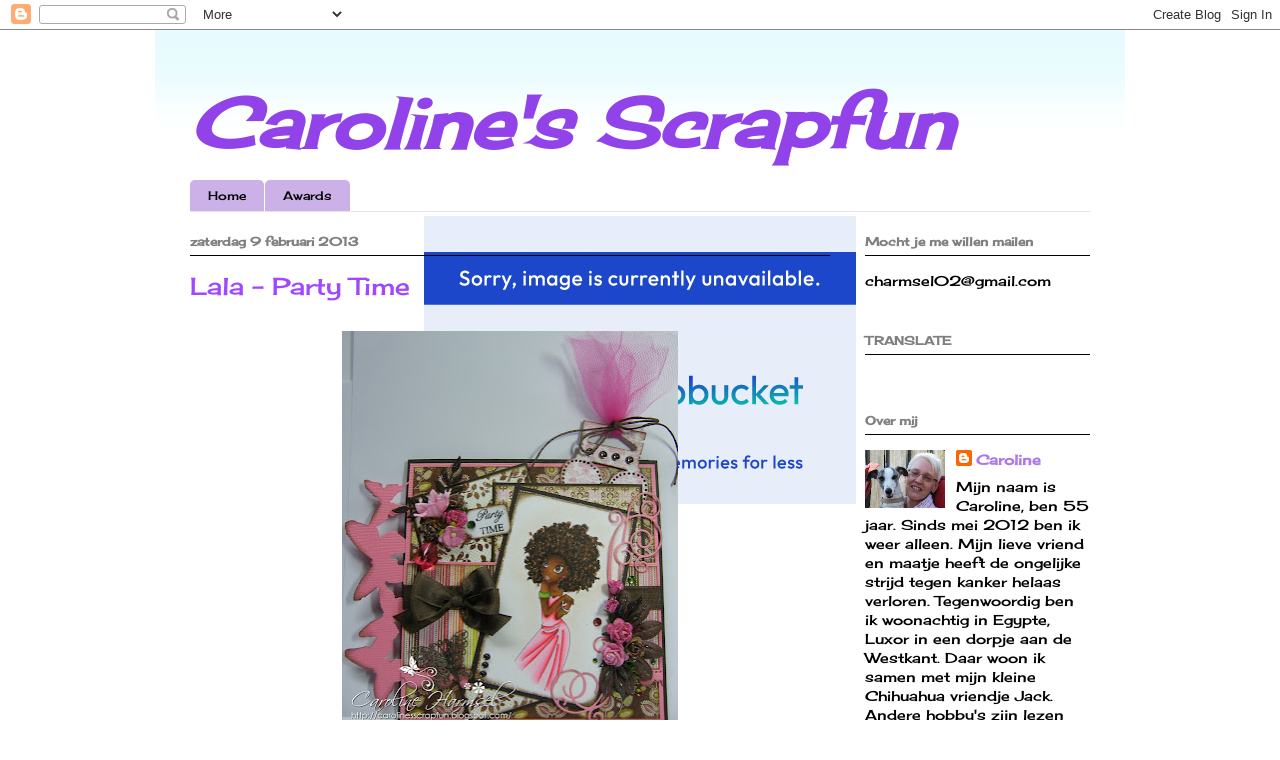

--- FILE ---
content_type: text/html; charset=UTF-8
request_url: https://carolinesscrapfun.blogspot.com/2013/02/lala-party-time.html
body_size: 32044
content:
<!DOCTYPE html>
<html class='v2' dir='ltr' lang='nl'>
<head>
<link href='https://www.blogger.com/static/v1/widgets/335934321-css_bundle_v2.css' rel='stylesheet' type='text/css'/>
<meta content='width=1100' name='viewport'/>
<meta content='text/html; charset=UTF-8' http-equiv='Content-Type'/>
<meta content='blogger' name='generator'/>
<link href='https://carolinesscrapfun.blogspot.com/favicon.ico' rel='icon' type='image/x-icon'/>
<link href='http://carolinesscrapfun.blogspot.com/2013/02/lala-party-time.html' rel='canonical'/>
<link rel="alternate" type="application/atom+xml" title="Caroline&#39;s Scrapfun - Atom" href="https://carolinesscrapfun.blogspot.com/feeds/posts/default" />
<link rel="alternate" type="application/rss+xml" title="Caroline&#39;s Scrapfun - RSS" href="https://carolinesscrapfun.blogspot.com/feeds/posts/default?alt=rss" />
<link rel="service.post" type="application/atom+xml" title="Caroline&#39;s Scrapfun - Atom" href="https://www.blogger.com/feeds/10974906637484743/posts/default" />

<link rel="alternate" type="application/atom+xml" title="Caroline&#39;s Scrapfun - Atom" href="https://carolinesscrapfun.blogspot.com/feeds/103966886491569540/comments/default" />
<!--Can't find substitution for tag [blog.ieCssRetrofitLinks]-->
<link href='https://blogger.googleusercontent.com/img/b/R29vZ2xl/AVvXsEgUVUFRy9zYXE7HOtQEXWRYVJBIxqPVR8gXapXOmK7uR2WGUgBdk5oGYEV77XgJ6kYK28tKtV1WDlrSJYhndGtO-sMk57vjMdWwIm_YV4LOd7xFzU8YGkOMutJrMrGPffOsanmM0iEfNDo/s400/Kaart1843a.jpg' rel='image_src'/>
<meta content='http://carolinesscrapfun.blogspot.com/2013/02/lala-party-time.html' property='og:url'/>
<meta content='Lala - Party Time' property='og:title'/>
<meta content='   Goedemorgen allemaal. Allereerst een hartelijk welkom voor mijn nieuwe volgers. Ik hoop dat jullie het hier naar je zin hebben.  Vandaag ...' property='og:description'/>
<meta content='https://blogger.googleusercontent.com/img/b/R29vZ2xl/AVvXsEgUVUFRy9zYXE7HOtQEXWRYVJBIxqPVR8gXapXOmK7uR2WGUgBdk5oGYEV77XgJ6kYK28tKtV1WDlrSJYhndGtO-sMk57vjMdWwIm_YV4LOd7xFzU8YGkOMutJrMrGPffOsanmM0iEfNDo/w1200-h630-p-k-no-nu/Kaart1843a.jpg' property='og:image'/>
<title>Caroline's Scrapfun: Lala - Party Time</title>
<style type='text/css'>@font-face{font-family:'Cherry Cream Soda';font-style:normal;font-weight:400;font-display:swap;src:url(//fonts.gstatic.com/s/cherrycreamsoda/v21/UMBIrOxBrW6w2FFyi9paG0fdVdRciQd9A98ZD47H.woff2)format('woff2');unicode-range:U+0000-00FF,U+0131,U+0152-0153,U+02BB-02BC,U+02C6,U+02DA,U+02DC,U+0304,U+0308,U+0329,U+2000-206F,U+20AC,U+2122,U+2191,U+2193,U+2212,U+2215,U+FEFF,U+FFFD;}</style>
<style id='page-skin-1' type='text/css'><!--
/*
-----------------------------------------------
Blogger Template Style
Name:     Ethereal
Designer: Jason Morrow
URL:      jasonmorrow.etsy.com
----------------------------------------------- */
/* Content
----------------------------------------------- */
body {
font: normal normal 14px Cherry Cream Soda;
color: #000000;
background: rgba(0, 0, 0, 0) none no-repeat scroll center center;
}
html body .content-outer {
min-width: 0;
max-width: 100%;
width: 100%;
}
a:link {
text-decoration: none;
color: #ae7ae8;
}
a:visited {
text-decoration: none;
color: #ae7ae8;
}
a:hover {
text-decoration: underline;
color: #000000;
}
.main-inner {
padding-top: 15px;
}
.body-fauxcolumn-outer {
background: transparent none repeat-x scroll top center;
}
.content-fauxcolumns .fauxcolumn-inner {
background: rgba(0, 0, 0, 0) url(//www.blogblog.com/1kt/ethereal/bird-2toned-blue-fade.png) repeat-x scroll top left;
border-left: 1px solid rgba(0, 0, 0, 0);
border-right: 1px solid rgba(0, 0, 0, 0);
}
/* Flexible Background
----------------------------------------------- */
.content-fauxcolumn-outer .fauxborder-left {
width: 100%;
padding-left: 300px;
margin-left: -300px;
background-color: transparent;
background-image: none;
background-repeat: no-repeat;
background-position: left top;
}
.content-fauxcolumn-outer .fauxborder-right {
margin-right: -299px;
width: 299px;
background-color: transparent;
background-image: none;
background-repeat: no-repeat;
background-position: right top;
}
/* Columns
----------------------------------------------- */
.content-inner {
padding: 0;
}
/* Header
----------------------------------------------- */
.header-inner {
padding: 27px 0 3px;
}
.header-inner .section {
margin: 0 35px;
}
.Header h1 {
font: italic bold 70px Cherry Cream Soda;
color: #9142e8;
}
.Header h1 a {
color: #9142e8;
}
.Header .description {
font-size: 115%;
color: #000000;
}
.header-inner .Header .titlewrapper,
.header-inner .Header .descriptionwrapper {
padding-left: 0;
padding-right: 0;
margin-bottom: 0;
}
/* Tabs
----------------------------------------------- */
.tabs-outer {
position: relative;
background: transparent;
}
.tabs-cap-top, .tabs-cap-bottom {
position: absolute;
width: 100%;
}
.tabs-cap-bottom {
bottom: 0;
}
.tabs-inner {
padding: 0;
}
.tabs-inner .section {
margin: 0 35px;
}
*+html body .tabs-inner .widget li {
padding: 1px;
}
.PageList {
border-bottom: 1px solid #e5e5e5;
}
.tabs-inner .widget li.selected a,
.tabs-inner .widget li a:hover {
position: relative;
-moz-border-radius-topleft: 5px;
-moz-border-radius-topright: 5px;
-webkit-border-top-left-radius: 5px;
-webkit-border-top-right-radius: 5px;
-goog-ms-border-top-left-radius: 5px;
-goog-ms-border-top-right-radius: 5px;
border-top-left-radius: 5px;
border-top-right-radius: 5px;
background: #cbb1e8 none ;
color: #000000;
}
.tabs-inner .widget li a {
display: inline-block;
margin: 0;
margin-right: 1px;
padding: .65em 1.5em;
font: normal normal 12px Cherry Cream Soda;
color: #000000;
background-color: #cbb1e8;
-moz-border-radius-topleft: 5px;
-moz-border-radius-topright: 5px;
-webkit-border-top-left-radius: 5px;
-webkit-border-top-right-radius: 5px;
-goog-ms-border-top-left-radius: 5px;
-goog-ms-border-top-right-radius: 5px;
border-top-left-radius: 5px;
border-top-right-radius: 5px;
}
/* Headings
----------------------------------------------- */
h2 {
font: normal bold 12px Cherry Cream Soda;
color: #7f7f7f;
}
/* Widgets
----------------------------------------------- */
.main-inner .column-left-inner {
padding: 0 0 0 20px;
}
.main-inner .column-left-inner .section {
margin-right: 0;
}
.main-inner .column-right-inner {
padding: 0 20px 0 0;
}
.main-inner .column-right-inner .section {
margin-left: 0;
}
.main-inner .section {
padding: 0;
}
.main-inner .widget {
padding: 0 0 15px;
margin: 20px 0;
border-bottom: 1px solid #ffffff;
}
.main-inner .widget h2 {
margin: 0;
padding: .6em 0 .5em;
}
.footer-inner .widget h2 {
padding: 0 0 .4em;
}
.main-inner .widget h2 + div, .footer-inner .widget h2 + div {
padding-top: 15px;
}
.main-inner .widget .widget-content {
margin: 0;
padding: 15px 0 0;
}
.main-inner .widget ul, .main-inner .widget #ArchiveList ul.flat {
margin: -15px -15px -15px;
padding: 0;
list-style: none;
}
.main-inner .sidebar .widget h2 {
border-bottom: 1px solid #000000;
}
.main-inner .widget #ArchiveList {
margin: -15px 0 0;
}
.main-inner .widget ul li, .main-inner .widget #ArchiveList ul.flat li {
padding: .5em 15px;
text-indent: 0;
}
.main-inner .widget #ArchiveList ul li {
padding-top: .25em;
padding-bottom: .25em;
}
.main-inner .widget ul li:first-child, .main-inner .widget #ArchiveList ul.flat li:first-child {
border-top: none;
}
.main-inner .widget ul li:last-child, .main-inner .widget #ArchiveList ul.flat li:last-child {
border-bottom: none;
}
.main-inner .widget .post-body ul {
padding: 0 2.5em;
margin: .5em 0;
list-style: disc;
}
.main-inner .widget .post-body ul li {
padding: 0.25em 0;
margin-bottom: .25em;
color: #000000;
border: none;
}
.footer-inner .widget ul {
padding: 0;
list-style: none;
}
.widget .zippy {
color: #ffffff;
}
/* Posts
----------------------------------------------- */
.main.section {
margin: 0 20px;
}
body .main-inner .Blog {
padding: 0;
background-color: transparent;
border: none;
}
.main-inner .widget h2.date-header {
border-bottom: 1px solid #000000;
}
.date-outer {
position: relative;
margin: 15px 0 20px;
}
.date-outer:first-child {
margin-top: 0;
}
.date-posts {
clear: both;
}
.post-outer, .inline-ad {
border-bottom: 1px solid #ffffff;
padding: 30px 0;
}
.post-outer {
padding-bottom: 10px;
}
.post-outer:first-child {
padding-top: 0;
border-top: none;
}
.post-outer:last-child, .inline-ad:last-child {
border-bottom: none;
}
.post-body img {
padding: 8px;
}
h3.post-title, h4 {
font: normal normal 24px Cherry Cream Soda;
color: #9f48ff;
}
h3.post-title a {
font: normal normal 24px Cherry Cream Soda;
color: #9f48ff;
text-decoration: none;
}
h3.post-title a:hover {
color: #000000;
text-decoration: underline;
}
.post-header {
margin: 0 0 1.5em;
}
.post-body {
line-height: 1.4;
}
.post-footer {
margin: 1.5em 0 0;
}
#blog-pager {
padding: 15px;
}
.blog-feeds, .post-feeds {
margin: 1em 0;
text-align: center;
}
.post-outer .comments {
margin-top: 2em;
}
/* Comments
----------------------------------------------- */
.comments .comments-content .icon.blog-author {
background-repeat: no-repeat;
background-image: url([data-uri]);
}
.comments .comments-content .loadmore a {
background: rgba(0, 0, 0, 0) url(//www.blogblog.com/1kt/ethereal/bird-2toned-blue-fade.png) repeat-x scroll top left;
}
.comments .comments-content .loadmore a {
border-top: 1px solid #000000;
border-bottom: 1px solid #000000;
}
.comments .comment-thread.inline-thread {
background: rgba(0, 0, 0, 0) url(//www.blogblog.com/1kt/ethereal/bird-2toned-blue-fade.png) repeat-x scroll top left;
}
.comments .continue {
border-top: 2px solid #000000;
}
/* Footer
----------------------------------------------- */
.footer-inner {
padding: 30px 0;
overflow: hidden;
}
/* Mobile
----------------------------------------------- */
body.mobile  {
background-size: auto
}
.mobile .body-fauxcolumn-outer {
background: ;
}
.mobile .content-fauxcolumns .fauxcolumn-inner {
opacity: 0.75;
}
.mobile .content-fauxcolumn-outer .fauxborder-right {
margin-right: 0;
}
.mobile-link-button {
background-color: #cbb1e8;
}
.mobile-link-button a:link, .mobile-link-button a:visited {
color: #000000;
}
.mobile-index-contents {
color: #444444;
}
.mobile .body-fauxcolumn-outer {
background-size: 100% auto;
}
.mobile .mobile-date-outer {
border-bottom: transparent;
}
.mobile .PageList {
border-bottom: none;
}
.mobile .tabs-inner .section {
margin: 0;
}
.mobile .tabs-inner .PageList .widget-content {
background: #cbb1e8 none;
color: #000000;
}
.mobile .tabs-inner .PageList .widget-content .pagelist-arrow {
border-left: 1px solid #000000;
}
.mobile .footer-inner {
overflow: visible;
}
body.mobile .AdSense {
margin: 0 -10px;
}

--></style>
<style id='template-skin-1' type='text/css'><!--
body {
min-width: 970px;
}
.content-outer, .content-fauxcolumn-outer, .region-inner {
min-width: 970px;
max-width: 970px;
_width: 970px;
}
.main-inner .columns {
padding-left: 0px;
padding-right: 260px;
}
.main-inner .fauxcolumn-center-outer {
left: 0px;
right: 260px;
/* IE6 does not respect left and right together */
_width: expression(this.parentNode.offsetWidth -
parseInt("0px") -
parseInt("260px") + 'px');
}
.main-inner .fauxcolumn-left-outer {
width: 0px;
}
.main-inner .fauxcolumn-right-outer {
width: 260px;
}
.main-inner .column-left-outer {
width: 0px;
right: 100%;
margin-left: -0px;
}
.main-inner .column-right-outer {
width: 260px;
margin-right: -260px;
}
#layout {
min-width: 0;
}
#layout .content-outer {
min-width: 0;
width: 800px;
}
#layout .region-inner {
min-width: 0;
width: auto;
}
body#layout div.add_widget {
padding: 8px;
}
body#layout div.add_widget a {
margin-left: 32px;
}
--></style>
<link href='https://www.blogger.com/dyn-css/authorization.css?targetBlogID=10974906637484743&amp;zx=94296d11-1dfe-48ba-9aba-f80ac5097f37' media='none' onload='if(media!=&#39;all&#39;)media=&#39;all&#39;' rel='stylesheet'/><noscript><link href='https://www.blogger.com/dyn-css/authorization.css?targetBlogID=10974906637484743&amp;zx=94296d11-1dfe-48ba-9aba-f80ac5097f37' rel='stylesheet'/></noscript>
<meta name='google-adsense-platform-account' content='ca-host-pub-1556223355139109'/>
<meta name='google-adsense-platform-domain' content='blogspot.com'/>

</head>
<body class='loading variant-hummingBirds2'>
<div class='navbar section' id='navbar' name='Navbar'><div class='widget Navbar' data-version='1' id='Navbar1'><script type="text/javascript">
    function setAttributeOnload(object, attribute, val) {
      if(window.addEventListener) {
        window.addEventListener('load',
          function(){ object[attribute] = val; }, false);
      } else {
        window.attachEvent('onload', function(){ object[attribute] = val; });
      }
    }
  </script>
<div id="navbar-iframe-container"></div>
<script type="text/javascript" src="https://apis.google.com/js/platform.js"></script>
<script type="text/javascript">
      gapi.load("gapi.iframes:gapi.iframes.style.bubble", function() {
        if (gapi.iframes && gapi.iframes.getContext) {
          gapi.iframes.getContext().openChild({
              url: 'https://www.blogger.com/navbar/10974906637484743?po\x3d103966886491569540\x26origin\x3dhttps://carolinesscrapfun.blogspot.com',
              where: document.getElementById("navbar-iframe-container"),
              id: "navbar-iframe"
          });
        }
      });
    </script><script type="text/javascript">
(function() {
var script = document.createElement('script');
script.type = 'text/javascript';
script.src = '//pagead2.googlesyndication.com/pagead/js/google_top_exp.js';
var head = document.getElementsByTagName('head')[0];
if (head) {
head.appendChild(script);
}})();
</script>
</div></div>
<div class='body-fauxcolumns'>
<div class='fauxcolumn-outer body-fauxcolumn-outer'>
<div class='cap-top'>
<div class='cap-left'></div>
<div class='cap-right'></div>
</div>
<div class='fauxborder-left'>
<div class='fauxborder-right'></div>
<div class='fauxcolumn-inner'>
</div>
</div>
<div class='cap-bottom'>
<div class='cap-left'></div>
<div class='cap-right'></div>
</div>
</div>
</div>
<div class='content'>
<div class='content-fauxcolumns'>
<div class='fauxcolumn-outer content-fauxcolumn-outer'>
<div class='cap-top'>
<div class='cap-left'></div>
<div class='cap-right'></div>
</div>
<div class='fauxborder-left'>
<div class='fauxborder-right'></div>
<div class='fauxcolumn-inner'>
</div>
</div>
<div class='cap-bottom'>
<div class='cap-left'></div>
<div class='cap-right'></div>
</div>
</div>
</div>
<div class='content-outer'>
<div class='content-cap-top cap-top'>
<div class='cap-left'></div>
<div class='cap-right'></div>
</div>
<div class='fauxborder-left content-fauxborder-left'>
<div class='fauxborder-right content-fauxborder-right'></div>
<div class='content-inner'>
<header>
<div class='header-outer'>
<div class='header-cap-top cap-top'>
<div class='cap-left'></div>
<div class='cap-right'></div>
</div>
<div class='fauxborder-left header-fauxborder-left'>
<div class='fauxborder-right header-fauxborder-right'></div>
<div class='region-inner header-inner'>
<div class='header section' id='header' name='Koptekst'><div class='widget Header' data-version='1' id='Header1'>
<div id='header-inner'>
<div class='titlewrapper'>
<h1 class='title'>
<a href='https://carolinesscrapfun.blogspot.com/'>
Caroline's Scrapfun
</a>
</h1>
</div>
<div class='descriptionwrapper'>
<p class='description'><span>
</span></p>
</div>
</div>
</div></div>
</div>
</div>
<div class='header-cap-bottom cap-bottom'>
<div class='cap-left'></div>
<div class='cap-right'></div>
</div>
</div>
</header>
<div class='tabs-outer'>
<div class='tabs-cap-top cap-top'>
<div class='cap-left'></div>
<div class='cap-right'></div>
</div>
<div class='fauxborder-left tabs-fauxborder-left'>
<div class='fauxborder-right tabs-fauxborder-right'></div>
<div class='region-inner tabs-inner'>
<div class='tabs section' id='crosscol' name='Alle kolommen'><div class='widget PageList' data-version='1' id='PageList1'>
<h2>Pagina's</h2>
<div class='widget-content'>
<ul>
<li>
<a href='https://carolinesscrapfun.blogspot.com/'>Home</a>
</li>
<li>
<a href='https://carolinesscrapfun.blogspot.com/p/awards.html'>Awards</a>
</li>
</ul>
<div class='clear'></div>
</div>
</div></div>
<div class='tabs no-items section' id='crosscol-overflow' name='Cross-Column 2'></div>
</div>
</div>
<div class='tabs-cap-bottom cap-bottom'>
<div class='cap-left'></div>
<div class='cap-right'></div>
</div>
</div>
<div class='main-outer'>
<div class='main-cap-top cap-top'>
<div class='cap-left'></div>
<div class='cap-right'></div>
</div>
<div class='fauxborder-left main-fauxborder-left'>
<div class='fauxborder-right main-fauxborder-right'></div>
<div class='region-inner main-inner'>
<div class='columns fauxcolumns'>
<div class='fauxcolumn-outer fauxcolumn-center-outer'>
<div class='cap-top'>
<div class='cap-left'></div>
<div class='cap-right'></div>
</div>
<div class='fauxborder-left'>
<div class='fauxborder-right'></div>
<div class='fauxcolumn-inner'>
</div>
</div>
<div class='cap-bottom'>
<div class='cap-left'></div>
<div class='cap-right'></div>
</div>
</div>
<div class='fauxcolumn-outer fauxcolumn-left-outer'>
<div class='cap-top'>
<div class='cap-left'></div>
<div class='cap-right'></div>
</div>
<div class='fauxborder-left'>
<div class='fauxborder-right'></div>
<div class='fauxcolumn-inner'>
</div>
</div>
<div class='cap-bottom'>
<div class='cap-left'></div>
<div class='cap-right'></div>
</div>
</div>
<div class='fauxcolumn-outer fauxcolumn-right-outer'>
<div class='cap-top'>
<div class='cap-left'></div>
<div class='cap-right'></div>
</div>
<div class='fauxborder-left'>
<div class='fauxborder-right'></div>
<div class='fauxcolumn-inner'>
</div>
</div>
<div class='cap-bottom'>
<div class='cap-left'></div>
<div class='cap-right'></div>
</div>
</div>
<!-- corrects IE6 width calculation -->
<div class='columns-inner'>
<div class='column-center-outer'>
<div class='column-center-inner'>
<div class='main section' id='main' name='Algemeen'><div class='widget Blog' data-version='1' id='Blog1'>
<div class='blog-posts hfeed'>

          <div class="date-outer">
        
<h2 class='date-header'><span>zaterdag 9 februari 2013</span></h2>

          <div class="date-posts">
        
<div class='post-outer'>
<div class='post hentry uncustomized-post-template' itemprop='blogPost' itemscope='itemscope' itemtype='http://schema.org/BlogPosting'>
<meta content='https://blogger.googleusercontent.com/img/b/R29vZ2xl/AVvXsEgUVUFRy9zYXE7HOtQEXWRYVJBIxqPVR8gXapXOmK7uR2WGUgBdk5oGYEV77XgJ6kYK28tKtV1WDlrSJYhndGtO-sMk57vjMdWwIm_YV4LOd7xFzU8YGkOMutJrMrGPffOsanmM0iEfNDo/s400/Kaart1843a.jpg' itemprop='image_url'/>
<meta content='10974906637484743' itemprop='blogId'/>
<meta content='103966886491569540' itemprop='postId'/>
<a name='103966886491569540'></a>
<h3 class='post-title entry-title' itemprop='name'>
Lala - Party Time
</h3>
<div class='post-header'>
<div class='post-header-line-1'></div>
</div>
<div class='post-body entry-content' id='post-body-103966886491569540' itemprop='description articleBody'>
<div dir="ltr" style="text-align: left;" trbidi="on">
<div class="separator" style="clear: both; text-align: center;">
<a href="https://blogger.googleusercontent.com/img/b/R29vZ2xl/AVvXsEgUVUFRy9zYXE7HOtQEXWRYVJBIxqPVR8gXapXOmK7uR2WGUgBdk5oGYEV77XgJ6kYK28tKtV1WDlrSJYhndGtO-sMk57vjMdWwIm_YV4LOd7xFzU8YGkOMutJrMrGPffOsanmM0iEfNDo/s1600/Kaart1843a.jpg" imageanchor="1" style="margin-left: 1em; margin-right: 1em;"><img border="0" height="400" src="https://blogger.googleusercontent.com/img/b/R29vZ2xl/AVvXsEgUVUFRy9zYXE7HOtQEXWRYVJBIxqPVR8gXapXOmK7uR2WGUgBdk5oGYEV77XgJ6kYK28tKtV1WDlrSJYhndGtO-sMk57vjMdWwIm_YV4LOd7xFzU8YGkOMutJrMrGPffOsanmM0iEfNDo/s400/Kaart1843a.jpg" width="336" /></a></div>
Goedemorgen allemaal. Allereerst een hartelijk welkom voor mijn nieuwe volgers. Ik hoop dat jullie het hier naar je zin hebben.<br />
Vandaag heb ik weer een kaartje voor jullie, welke ik gemaakt heb voor het <a href="http://hetcanaryblog.blogspot.nl/">Nederlandse Canary Blog</a>.<br />
Dit keer heb ik weer voor een digi gekozen en wel "<a href="http://saturated-canary.myshopify.com/products/lala">Lala</a>" met haar gigantische krullenbos!<br />
Ik vond haar huid nog niet makkelijk te kleuren en heb verschillende combinaties Copics geprobeerd, voordat ik echt tevreden was. Tenslotte moet ze, vind ik, wel een echt negroïde uitstraling hebben. En volgens mij is het met deze combinatie wel goed gelukt.<br />
Het papier dat ik gebruikt heb komt uit een paperpadje van Authentique, 'Lively'. Het gebruikte tekstempeltje op de kleine tag links, is van Lili of the Valley.<br />
De gebruikte stanzen zijn van Tim Holtz, 'Butterflight', 2 Doohickeys van Magnolia te weten 'Heart Tag' en 'Scalloped Dotted Lace', de swirl is van Memory Box, 'Whimsical Flourish' en tot slot de blaadjes van Cheery Linn.<br />
De roosjes en de bloem zijn van Wild Orchid Crafts, evenals het Vintage Seam Binding en de metalen vlinder charm. Het "juweeltje" aan het bruine roosje is een charm van Prima.<br />
Om de kaart verder af te maken plaksteentjes van Kars gebruikt, glittersteentjes van Hotfix, een stukje roze tule met Hemp Cord dark brown aan de tag bevestigd en op de bloemen en langs het stempelafdrukje Stickels, Stardust.<br />
Verder heb ik alles beinkt met Distress Inkt 'Walnut Stain'.<br />
Ook de binnenkant van de kaart heb ik weer versierd. Hiervoor een hartstans van Nellie Snellen gebruikt en de fotohoekjes zijn een stansje van Die-Namics. <br />
Ik hoop dat jullie dit weer een leuk kaartje vinden en hier weer de nodige inspiratie uit kunnen halen.<br />
Bedankt voor jullie bezoekje en eventuele reacties en ik wens jullie een heel fijn weekend!<br />
<div class="separator" style="clear: both; text-align: center;">
<a href="https://blogger.googleusercontent.com/img/b/R29vZ2xl/AVvXsEhqvbvuSTMNXpicBeYWuGFR8qSsZ2gRTTuinnooVkQDMB6yudtW4RkU9HisnNny03xjSY1M9ywFsz8yvKgTuKaP1_Dy_iRo2Ki_ZL0MJEJ1ihIzwBY0xFtovDw9M1Q1l-6oDqM_exOxLTE/s1600/Canary+9a.jpg" imageanchor="1" style="margin-left: 1em; margin-right: 1em;"><img border="0" height="320" src="https://blogger.googleusercontent.com/img/b/R29vZ2xl/AVvXsEhqvbvuSTMNXpicBeYWuGFR8qSsZ2gRTTuinnooVkQDMB6yudtW4RkU9HisnNny03xjSY1M9ywFsz8yvKgTuKaP1_Dy_iRo2Ki_ZL0MJEJ1ihIzwBY0xFtovDw9M1Q1l-6oDqM_exOxLTE/s320/Canary+9a.jpg" width="205" /></a></div>
<div style="text-align: center;">
<i>Gebruikte Copics:</i></div>
<div style="text-align: center;">
<i>Huid: E33, E13, E23, E25, E27</i></div>
<div style="text-align: center;">
<i>Ogen: E35, E39</i></div>
<div style="text-align: center;">
<i>Mond: R21</i></div>
<div style="text-align: center;">
<i>Haar: E25, E47, E49</i></div>
<div style="text-align: center;">
<i>Jurk: RV00, RV10, RV13, RV14</i></div>
<div style="text-align: center;">
<i>Armband: YG03, YG06, YG09</i> </div>
<div class="separator" style="clear: both; text-align: center;">
<a href="https://blogger.googleusercontent.com/img/b/R29vZ2xl/AVvXsEg7wZonmio6xBle1b-JGjeTsYv_rwZw7OuRRHUbrRaAy7ETNNLqwMaz7pcwWzJp8u8uNU9LQQI4tTzhOaquIdETpp7_xMTxwMQ2B2gAa6mUz5w_l6T7hfobzO_DlytlYlTbT64x1dMhyphenhyphenjs/s1600/Canary+9b.jpg" imageanchor="1" style="margin-left: 1em; margin-right: 1em;"><img border="0" height="320" src="https://blogger.googleusercontent.com/img/b/R29vZ2xl/AVvXsEg7wZonmio6xBle1b-JGjeTsYv_rwZw7OuRRHUbrRaAy7ETNNLqwMaz7pcwWzJp8u8uNU9LQQI4tTzhOaquIdETpp7_xMTxwMQ2B2gAa6mUz5w_l6T7hfobzO_DlytlYlTbT64x1dMhyphenhyphenjs/s320/Canary+9b.jpg" width="142" /></a></div>
<br />
<div class="separator" style="clear: both; text-align: center;">
<a href="https://blogger.googleusercontent.com/img/b/R29vZ2xl/AVvXsEgqS8_29gjIpMFUzbUtCa3GOibDXP_TTIdGNwkcEpSU8AD38JeiH-wxrVxLHWioubQbhxy8WCuc2CQK1pNYH4Vu6E1cLO2wrEuQJQeAQrEgOtBpuJGgzHTLPRLVA40DMWRHrkFblR93EpI/s1600/Canary+9c.jpg" imageanchor="1" style="margin-left: 1em; margin-right: 1em;"><img border="0" height="320" src="https://blogger.googleusercontent.com/img/b/R29vZ2xl/AVvXsEgqS8_29gjIpMFUzbUtCa3GOibDXP_TTIdGNwkcEpSU8AD38JeiH-wxrVxLHWioubQbhxy8WCuc2CQK1pNYH4Vu6E1cLO2wrEuQJQeAQrEgOtBpuJGgzHTLPRLVA40DMWRHrkFblR93EpI/s320/Canary+9c.jpg" width="311" /></a></div>
<br />
<div class="separator" style="clear: both; text-align: center;">
<a href="https://blogger.googleusercontent.com/img/b/R29vZ2xl/AVvXsEjrFhVIZIziLO-FJo_KZvgY_KGDld96CcubgT7urabob2YeAh1w8o0WzuPLuk2sHUqjkfZLW_S6jwuWKScimQ77Bv_eXrC7TOg9wyWjPRbwQUbS7yK87xL5Ii-BeYcGNGkN3tQtYXooehs/s1600/Canary+9e.jpg" imageanchor="1" style="margin-left: 1em; margin-right: 1em;"><img border="0" height="320" src="https://blogger.googleusercontent.com/img/b/R29vZ2xl/AVvXsEjrFhVIZIziLO-FJo_KZvgY_KGDld96CcubgT7urabob2YeAh1w8o0WzuPLuk2sHUqjkfZLW_S6jwuWKScimQ77Bv_eXrC7TOg9wyWjPRbwQUbS7yK87xL5Ii-BeYcGNGkN3tQtYXooehs/s320/Canary+9e.jpg" width="240" /></a></div>
<br />
<div class="separator" style="clear: both; text-align: center;">
<a href="https://blogger.googleusercontent.com/img/b/R29vZ2xl/AVvXsEin0kj3IbJzpEO9mmRopBMKuM-Q0bkYLxQxiJo06oayK92bS_9WPF_dkmPUj8QCdZckhgs0wH2jrZanixfOR9AkM-Oq1Vv1Pgj1TH3Rw82KrWpmwcW5dUEo-0b0dZVwBsq24P7JBUkqfpo/s1600/Canary+9d.jpg" imageanchor="1" style="margin-left: 1em; margin-right: 1em;"><img border="0" height="307" src="https://blogger.googleusercontent.com/img/b/R29vZ2xl/AVvXsEin0kj3IbJzpEO9mmRopBMKuM-Q0bkYLxQxiJo06oayK92bS_9WPF_dkmPUj8QCdZckhgs0wH2jrZanixfOR9AkM-Oq1Vv1Pgj1TH3Rw82KrWpmwcW5dUEo-0b0dZVwBsq24P7JBUkqfpo/s320/Canary+9d.jpg" width="320" /></a></div>
<br />
<div class="separator" style="clear: both; text-align: center;">
<a href="https://blogger.googleusercontent.com/img/b/R29vZ2xl/AVvXsEjgJ2yf3IOM35VELsw-dwkX24bBExEEYcDyKpD6f5Kl2tNDy2W9BbQ8F_7DWh1EzzyOrbt4r4pONlZEilX7vX3yReFcd6Yc3VbDUTMlb02uT-FtPUY4KlKHcOvqEzvS2LLMAW8qcAEU5as/s1600/Canary+9g.jpg" imageanchor="1" style="margin-left: 1em; margin-right: 1em;"><img border="0" height="223" src="https://blogger.googleusercontent.com/img/b/R29vZ2xl/AVvXsEjgJ2yf3IOM35VELsw-dwkX24bBExEEYcDyKpD6f5Kl2tNDy2W9BbQ8F_7DWh1EzzyOrbt4r4pONlZEilX7vX3yReFcd6Yc3VbDUTMlb02uT-FtPUY4KlKHcOvqEzvS2LLMAW8qcAEU5as/s320/Canary+9g.jpg" width="320" /></a></div>
<br />
<div class="separator" style="clear: both; text-align: center;">
<a href="https://blogger.googleusercontent.com/img/b/R29vZ2xl/AVvXsEhzdoH321WJkSOG6TFtnwUkMVxroeXUG-lylDWij1OLpmNasz9W1wKYVoFipJ38W5xbMONu06FG2Qj_Wa-QgU6qgkhVGlzFQG5kLNvB8xXBcUi4vjcTj_8bTWIH6T_IElZwkJZDJYwGrRM/s1600/Canary+9f.jpg" imageanchor="1" style="margin-left: 1em; margin-right: 1em;"><img border="0" height="320" src="https://blogger.googleusercontent.com/img/b/R29vZ2xl/AVvXsEhzdoH321WJkSOG6TFtnwUkMVxroeXUG-lylDWij1OLpmNasz9W1wKYVoFipJ38W5xbMONu06FG2Qj_Wa-QgU6qgkhVGlzFQG5kLNvB8xXBcUi4vjcTj_8bTWIH6T_IElZwkJZDJYwGrRM/s320/Canary+9f.jpg" width="309" /></a></div>
<br />
Challenges:<br />
<a href="http://craftyribbonschallenge.blogspot.nl/">Crafty Ribbons Challenge</a>: Challenge 38 - Anything Goes with Ribbon<br />
<a href="http://twistedtuesdaychallenges.blogspot.ca/">Twisted Tuesday Challenges</a>: Challenge - Anything Goes<br />
<a href="http://www.craftdoormagazine.com/">Through the Craftroom Door</a>: Challenge - Anything Goes<br />
<a href="http://www.craftybloggersnetwork.blogspot.nl/">The Crafty Bloggers Network</a>: Challenge 8 - Anything Goes<br />
<a href="http://houseofgilli.blogspot.co.uk/">House of Gilli Challenges</a>: Challenge 49 - Anything Goes with Pink and Bling <br />
<br />
<img border="0" src="https://lh3.googleusercontent.com/blogger_img_proxy/AEn0k_sJofhWpEbqgNMqQUXz8YuruijnM12DWzUCNLCimbOU6VOwO8C2XLoIRP-f7VSVXcOnh0-4g2pW-Huzw4LsyUyvcz0_SORZ2VWE5PIKrgHc3nibM91IM4xtE_azPEI2znZb=s0-d" style="-moz-background-inline-policy: continuous; background: none repeat scroll 0% 0% transparent; border: medium none;" width="400"></div>
<div style='clear: both;'></div>
</div>
<div class='post-footer'>
<div class='post-footer-line post-footer-line-1'>
<span class='post-author vcard'>
Gepost door
<span class='fn' itemprop='author' itemscope='itemscope' itemtype='http://schema.org/Person'>
<meta content='https://www.blogger.com/profile/12338320039301859051' itemprop='url'/>
<a class='g-profile' href='https://www.blogger.com/profile/12338320039301859051' rel='author' title='author profile'>
<span itemprop='name'>Caroline</span>
</a>
</span>
</span>
<span class='post-timestamp'>
op
<meta content='http://carolinesscrapfun.blogspot.com/2013/02/lala-party-time.html' itemprop='url'/>
<a class='timestamp-link' href='https://carolinesscrapfun.blogspot.com/2013/02/lala-party-time.html' rel='bookmark' title='permanent link'><abbr class='published' itemprop='datePublished' title='2013-02-09T08:30:00+01:00'>zaterdag, februari 09, 2013</abbr></a>
</span>
<span class='post-comment-link'>
</span>
<span class='post-icons'>
<span class='item-control blog-admin pid-2113329190'>
<a href='https://www.blogger.com/post-edit.g?blogID=10974906637484743&postID=103966886491569540&from=pencil' title='Post bewerken'>
<img alt='' class='icon-action' height='18' src='https://resources.blogblog.com/img/icon18_edit_allbkg.gif' width='18'/>
</a>
</span>
</span>
<div class='post-share-buttons goog-inline-block'>
</div>
</div>
<div class='post-footer-line post-footer-line-2'>
<span class='post-labels'>
Labels:
<a href='https://carolinesscrapfun.blogspot.com/search/label/Lili%20of%20the%20Valley' rel='tag'>Lili of the Valley</a>,
<a href='https://carolinesscrapfun.blogspot.com/search/label/Nederlandse%20Canary%20Blog' rel='tag'>Nederlandse Canary Blog</a>,
<a href='https://carolinesscrapfun.blogspot.com/search/label/Saturated%20Canary' rel='tag'>Saturated Canary</a>,
<a href='https://carolinesscrapfun.blogspot.com/search/label/Wild%20Orchids%20Crafts' rel='tag'>Wild Orchids Crafts</a>
</span>
</div>
<div class='post-footer-line post-footer-line-3'>
<span class='post-location'>
</span>
</div>
</div>
</div>
<div class='comments' id='comments'>
<a name='comments'></a>
<h4>7 opmerkingen:</h4>
<div id='Blog1_comments-block-wrapper'>
<dl class='avatar-comment-indent' id='comments-block'>
<dt class='comment-author ' id='c6364541046387895846'>
<a name='c6364541046387895846'></a>
<div class="avatar-image-container vcard"><span dir="ltr"><a href="https://www.blogger.com/profile/01924301333588183130" target="" rel="nofollow" onclick="" class="avatar-hovercard" id="av-6364541046387895846-01924301333588183130"><img src="https://resources.blogblog.com/img/blank.gif" width="35" height="35" class="delayLoad" style="display: none;" longdesc="//blogger.googleusercontent.com/img/b/R29vZ2xl/AVvXsEi_QMYZFSAfn3OjIIEW0O-_6Wigj-au6420IiZRz_QVsjWp2QdI09oCR1Gzemt0e7jvlFE6j2t8lbMiXM0F6YBC3VBTMOQoOaxRKXRD-4LcYUnPAzqk-ejafUVVfFRr_Is/s45-c/Joyce+martens3.png" alt="" title="Jolara">

<noscript><img src="//blogger.googleusercontent.com/img/b/R29vZ2xl/AVvXsEi_QMYZFSAfn3OjIIEW0O-_6Wigj-au6420IiZRz_QVsjWp2QdI09oCR1Gzemt0e7jvlFE6j2t8lbMiXM0F6YBC3VBTMOQoOaxRKXRD-4LcYUnPAzqk-ejafUVVfFRr_Is/s45-c/Joyce+martens3.png" width="35" height="35" class="photo" alt=""></noscript></a></span></div>
<a href='https://www.blogger.com/profile/01924301333588183130' rel='nofollow'>Jolara</a>
zei
</dt>
<dd class='comment-body' id='Blog1_cmt-6364541046387895846'>
<p>
wat een plaatje liefs joyce
</p>
</dd>
<dd class='comment-footer'>
<span class='comment-timestamp'>
<a href='https://carolinesscrapfun.blogspot.com/2013/02/lala-party-time.html?showComment=1360398801813#c6364541046387895846' title='comment permalink'>
9 februari 2013 om 09:33
</a>
<span class='item-control blog-admin pid-164031505'>
<a class='comment-delete' href='https://www.blogger.com/comment/delete/10974906637484743/6364541046387895846' title='Reactie verwijderen'>
<img src='https://resources.blogblog.com/img/icon_delete13.gif'/>
</a>
</span>
</span>
</dd>
<dt class='comment-author ' id='c5017722436533464283'>
<a name='c5017722436533464283'></a>
<div class="avatar-image-container vcard"><span dir="ltr"><a href="https://www.blogger.com/profile/06790706824186495337" target="" rel="nofollow" onclick="" class="avatar-hovercard" id="av-5017722436533464283-06790706824186495337"><img src="https://resources.blogblog.com/img/blank.gif" width="35" height="35" class="delayLoad" style="display: none;" longdesc="//blogger.googleusercontent.com/img/b/R29vZ2xl/AVvXsEgXN51SXlpykAQGR36Kibxl58d3_r3JU67KUG56By44uDrRaWfwsVQMaBb4ud691vOFlt24afMpph5vpGQ7Zxr5-AMpGmqW9qY9lkgKuBxlHrIgXvK1sJqTXO_i1cMp9I8/s45-c/fullsizeoutput_145f.jpeg" alt="" title=" Ju@nita     ">

<noscript><img src="//blogger.googleusercontent.com/img/b/R29vZ2xl/AVvXsEgXN51SXlpykAQGR36Kibxl58d3_r3JU67KUG56By44uDrRaWfwsVQMaBb4ud691vOFlt24afMpph5vpGQ7Zxr5-AMpGmqW9qY9lkgKuBxlHrIgXvK1sJqTXO_i1cMp9I8/s45-c/fullsizeoutput_145f.jpeg" width="35" height="35" class="photo" alt=""></noscript></a></span></div>
<a href='https://www.blogger.com/profile/06790706824186495337' rel='nofollow'> Ju@nita     </a>
zei
</dt>
<dd class='comment-body' id='Blog1_cmt-5017722436533464283'>
<p>
Hoi Caroline,<br /><br />Je hebt er weer een volger bij hoor.Dit is ook weer een schitterende kaart die je gemaakt heb,en dat haar in kleuren dat zal zeer zeker niet mee vallen.Ik heb lekker even op je blog rond gekeken,schitterend hoe jij alle papier in de juiste combinaties toepast.Je bent een echte inspiratie bron voor me geworden.<br /><br />lieve groetjes Ju@nita
</p>
</dd>
<dd class='comment-footer'>
<span class='comment-timestamp'>
<a href='https://carolinesscrapfun.blogspot.com/2013/02/lala-party-time.html?showComment=1360400731366#c5017722436533464283' title='comment permalink'>
9 februari 2013 om 10:05
</a>
<span class='item-control blog-admin pid-1930947266'>
<a class='comment-delete' href='https://www.blogger.com/comment/delete/10974906637484743/5017722436533464283' title='Reactie verwijderen'>
<img src='https://resources.blogblog.com/img/icon_delete13.gif'/>
</a>
</span>
</span>
</dd>
<dt class='comment-author ' id='c6392012763520148722'>
<a name='c6392012763520148722'></a>
<div class="avatar-image-container avatar-stock"><span dir="ltr"><a href="https://www.blogger.com/profile/17072680867346402097" target="" rel="nofollow" onclick="" class="avatar-hovercard" id="av-6392012763520148722-17072680867346402097"><img src="//www.blogger.com/img/blogger_logo_round_35.png" width="35" height="35" alt="" title="nans&amp;#39;creablog">

</a></span></div>
<a href='https://www.blogger.com/profile/17072680867346402097' rel='nofollow'>nans&#39;creablog</a>
zei
</dt>
<dd class='comment-body' id='Blog1_cmt-6392012763520148722'>
<p>
Fantastische kaart. Echt heel mooi. De kleurencombinatie is gewoon super.<br /><br />Groetjes,<br />Nans
</p>
</dd>
<dd class='comment-footer'>
<span class='comment-timestamp'>
<a href='https://carolinesscrapfun.blogspot.com/2013/02/lala-party-time.html?showComment=1360403634985#c6392012763520148722' title='comment permalink'>
9 februari 2013 om 10:53
</a>
<span class='item-control blog-admin pid-1702758611'>
<a class='comment-delete' href='https://www.blogger.com/comment/delete/10974906637484743/6392012763520148722' title='Reactie verwijderen'>
<img src='https://resources.blogblog.com/img/icon_delete13.gif'/>
</a>
</span>
</span>
</dd>
<dt class='comment-author ' id='c3464352883001699537'>
<a name='c3464352883001699537'></a>
<div class="avatar-image-container vcard"><span dir="ltr"><a href="https://www.blogger.com/profile/02592149851363496232" target="" rel="nofollow" onclick="" class="avatar-hovercard" id="av-3464352883001699537-02592149851363496232"><img src="https://resources.blogblog.com/img/blank.gif" width="35" height="35" class="delayLoad" style="display: none;" longdesc="//blogger.googleusercontent.com/img/b/R29vZ2xl/AVvXsEhnnPrIVvu6VXxVux7_66U1s6b7DS-02DWprz5bMBa-LLDxqLV2-zSN5GJYYh3po9XRkGtWkK2Bd4JNBcJ1fSmskGM-uHdZ_LxU3IKW5onl78DEk6aSLV5Q3iFD3M56xQ/s45-c/ik+Noor.jpg" alt="" title="Astrid">

<noscript><img src="//blogger.googleusercontent.com/img/b/R29vZ2xl/AVvXsEhnnPrIVvu6VXxVux7_66U1s6b7DS-02DWprz5bMBa-LLDxqLV2-zSN5GJYYh3po9XRkGtWkK2Bd4JNBcJ1fSmskGM-uHdZ_LxU3IKW5onl78DEk6aSLV5Q3iFD3M56xQ/s45-c/ik+Noor.jpg" width="35" height="35" class="photo" alt=""></noscript></a></span></div>
<a href='https://www.blogger.com/profile/02592149851363496232' rel='nofollow'>Astrid</a>
zei
</dt>
<dd class='comment-body' id='Blog1_cmt-3464352883001699537'>
<p>
Wowww, wat is dit een ongelooflijk mooie kaart Caroline, prachtig en wat heb je haar superrrrr mooi ingekleurd, een plaatje !!<br /><br />liefs Astrid
</p>
</dd>
<dd class='comment-footer'>
<span class='comment-timestamp'>
<a href='https://carolinesscrapfun.blogspot.com/2013/02/lala-party-time.html?showComment=1360405845286#c3464352883001699537' title='comment permalink'>
9 februari 2013 om 11:30
</a>
<span class='item-control blog-admin pid-253864858'>
<a class='comment-delete' href='https://www.blogger.com/comment/delete/10974906637484743/3464352883001699537' title='Reactie verwijderen'>
<img src='https://resources.blogblog.com/img/icon_delete13.gif'/>
</a>
</span>
</span>
</dd>
<dt class='comment-author ' id='c5083712574077186633'>
<a name='c5083712574077186633'></a>
<div class="avatar-image-container vcard"><span dir="ltr"><a href="https://www.blogger.com/profile/09787057163453197949" target="" rel="nofollow" onclick="" class="avatar-hovercard" id="av-5083712574077186633-09787057163453197949"><img src="https://resources.blogblog.com/img/blank.gif" width="35" height="35" class="delayLoad" style="display: none;" longdesc="//3.bp.blogspot.com/-WKxkxE1uh0U/ZCcrXlNPn0I/AAAAAAAAImI/nd3zkKDAWvshx33G6HGt3Vpf9V0YEd_VwCK4BGAYYCw/s35/cebelica1.jpg" alt="" title="cebelica">

<noscript><img src="//3.bp.blogspot.com/-WKxkxE1uh0U/ZCcrXlNPn0I/AAAAAAAAImI/nd3zkKDAWvshx33G6HGt3Vpf9V0YEd_VwCK4BGAYYCw/s35/cebelica1.jpg" width="35" height="35" class="photo" alt=""></noscript></a></span></div>
<a href='https://www.blogger.com/profile/09787057163453197949' rel='nofollow'>cebelica</a>
zei
</dt>
<dd class='comment-body' id='Blog1_cmt-5083712574077186633'>
<p>
I think your card is gorgeous. I love pink and brown together and I think the desing of your card is awesome. And all those embellishments make it even more beautiful. Fab work! Thank you for playing with us at Crafty ribbons. Hugs! xx
</p>
</dd>
<dd class='comment-footer'>
<span class='comment-timestamp'>
<a href='https://carolinesscrapfun.blogspot.com/2013/02/lala-party-time.html?showComment=1360409047945#c5083712574077186633' title='comment permalink'>
9 februari 2013 om 12:24
</a>
<span class='item-control blog-admin pid-370567690'>
<a class='comment-delete' href='https://www.blogger.com/comment/delete/10974906637484743/5083712574077186633' title='Reactie verwijderen'>
<img src='https://resources.blogblog.com/img/icon_delete13.gif'/>
</a>
</span>
</span>
</dd>
<dt class='comment-author ' id='c576053528963150456'>
<a name='c576053528963150456'></a>
<div class="avatar-image-container vcard"><span dir="ltr"><a href="https://www.blogger.com/profile/08496348300520397005" target="" rel="nofollow" onclick="" class="avatar-hovercard" id="av-576053528963150456-08496348300520397005"><img src="https://resources.blogblog.com/img/blank.gif" width="35" height="35" class="delayLoad" style="display: none;" longdesc="//blogger.googleusercontent.com/img/b/R29vZ2xl/AVvXsEhzcu3-JDeX_QmLH4aHKXT6AorhCiUhh5Pd1MtQzzmSXM1_AKj1xRehFNmPNPTGdtggNekNg9dxbsQIKycLXhCHvmjE8pegs_UTntrG2rLwdxEV2mzWCTElFcUpOZ_JeQ/s45-c/IMG_9941.JPG" alt="" title="Melina">

<noscript><img src="//blogger.googleusercontent.com/img/b/R29vZ2xl/AVvXsEhzcu3-JDeX_QmLH4aHKXT6AorhCiUhh5Pd1MtQzzmSXM1_AKj1xRehFNmPNPTGdtggNekNg9dxbsQIKycLXhCHvmjE8pegs_UTntrG2rLwdxEV2mzWCTElFcUpOZ_JeQ/s45-c/IMG_9941.JPG" width="35" height="35" class="photo" alt=""></noscript></a></span></div>
<a href='https://www.blogger.com/profile/08496348300520397005' rel='nofollow'>Melina</a>
zei
</dt>
<dd class='comment-body' id='Blog1_cmt-576053528963150456'>
<p>
very cute, love the pink and brown combo. Thanks for playing at Twisted Tuesdays :)
</p>
</dd>
<dd class='comment-footer'>
<span class='comment-timestamp'>
<a href='https://carolinesscrapfun.blogspot.com/2013/02/lala-party-time.html?showComment=1360612527125#c576053528963150456' title='comment permalink'>
11 februari 2013 om 20:55
</a>
<span class='item-control blog-admin pid-152040519'>
<a class='comment-delete' href='https://www.blogger.com/comment/delete/10974906637484743/576053528963150456' title='Reactie verwijderen'>
<img src='https://resources.blogblog.com/img/icon_delete13.gif'/>
</a>
</span>
</span>
</dd>
<dt class='comment-author ' id='c617880770167168629'>
<a name='c617880770167168629'></a>
<div class="avatar-image-container vcard"><span dir="ltr"><a href="https://www.blogger.com/profile/00419827835115921837" target="" rel="nofollow" onclick="" class="avatar-hovercard" id="av-617880770167168629-00419827835115921837"><img src="https://resources.blogblog.com/img/blank.gif" width="35" height="35" class="delayLoad" style="display: none;" longdesc="//blogger.googleusercontent.com/img/b/R29vZ2xl/AVvXsEgsAEqrLK21c-nFq7p5GwpaqGwA1tmNXtVXODBqPtrrpJHXaR0uaIfucvJ8vF9b9Vr8Ant1w2L8RvuhLpRt0DO3R7kzfTJTtw-axfDqaoyvMtHxb-IhksVYLfgb1blh7KQ/s45-c/jeanette+with+copics+2.png" alt="" title="Jeanette (Forest Ranger) ">

<noscript><img src="//blogger.googleusercontent.com/img/b/R29vZ2xl/AVvXsEgsAEqrLK21c-nFq7p5GwpaqGwA1tmNXtVXODBqPtrrpJHXaR0uaIfucvJ8vF9b9Vr8Ant1w2L8RvuhLpRt0DO3R7kzfTJTtw-axfDqaoyvMtHxb-IhksVYLfgb1blh7KQ/s45-c/jeanette+with+copics+2.png" width="35" height="35" class="photo" alt=""></noscript></a></span></div>
<a href='https://www.blogger.com/profile/00419827835115921837' rel='nofollow'>Jeanette (Forest Ranger) </a>
zei
</dt>
<dd class='comment-body' id='Blog1_cmt-617880770167168629'>
<p>
How pretty! So many details. WOW!<br /><br />Thank you for participating in the Twisted Tuesday Challenge!
</p>
</dd>
<dd class='comment-footer'>
<span class='comment-timestamp'>
<a href='https://carolinesscrapfun.blogspot.com/2013/02/lala-party-time.html?showComment=1360626192044#c617880770167168629' title='comment permalink'>
12 februari 2013 om 00:43
</a>
<span class='item-control blog-admin pid-481997677'>
<a class='comment-delete' href='https://www.blogger.com/comment/delete/10974906637484743/617880770167168629' title='Reactie verwijderen'>
<img src='https://resources.blogblog.com/img/icon_delete13.gif'/>
</a>
</span>
</span>
</dd>
</dl>
</div>
<p class='comment-footer'>
<a href='https://www.blogger.com/comment/fullpage/post/10974906637484743/103966886491569540' onclick='javascript:window.open(this.href, "bloggerPopup", "toolbar=0,location=0,statusbar=1,menubar=0,scrollbars=yes,width=640,height=500"); return false;'>Een reactie posten</a>
</p>
</div>
</div>

        </div></div>
      
</div>
<div class='blog-pager' id='blog-pager'>
<span id='blog-pager-newer-link'>
<a class='blog-pager-newer-link' href='https://carolinesscrapfun.blogspot.com/2013/02/dames.html' id='Blog1_blog-pager-newer-link' title='Nieuwere post'>Nieuwere post</a>
</span>
<span id='blog-pager-older-link'>
<a class='blog-pager-older-link' href='https://carolinesscrapfun.blogspot.com/2013/01/kisses.html' id='Blog1_blog-pager-older-link' title='Oudere post'>Oudere post</a>
</span>
<a class='home-link' href='https://carolinesscrapfun.blogspot.com/'>Homepage</a>
</div>
<div class='clear'></div>
<div class='post-feeds'>
<div class='feed-links'>
Abonneren op:
<a class='feed-link' href='https://carolinesscrapfun.blogspot.com/feeds/103966886491569540/comments/default' target='_blank' type='application/atom+xml'>Reacties posten (Atom)</a>
</div>
</div>
</div></div>
</div>
</div>
<div class='column-left-outer'>
<div class='column-left-inner'>
<aside>
</aside>
</div>
</div>
<div class='column-right-outer'>
<div class='column-right-inner'>
<aside>
<div class='sidebar section' id='sidebar-right-1'><div class='widget Text' data-version='1' id='Text1'>
<h2 class='title'>Mocht je me willen mailen</h2>
<div class='widget-content'>
charmsel02@gmail.com
</div>
<div class='clear'></div>
</div><div class='widget Translate' data-version='1' id='Translate1'>
<h2 class='title'>TRANSLATE</h2>
<div id='google_translate_element'></div>
<script>
    function googleTranslateElementInit() {
      new google.translate.TranslateElement({
        pageLanguage: 'nl',
        autoDisplay: 'true',
        layout: google.translate.TranslateElement.InlineLayout.HORIZONTAL
      }, 'google_translate_element');
    }
  </script>
<script src='//translate.google.com/translate_a/element.js?cb=googleTranslateElementInit'></script>
<div class='clear'></div>
</div><div class='widget Profile' data-version='1' id='Profile1'>
<h2>Over mij</h2>
<div class='widget-content'>
<a href='https://www.blogger.com/profile/12338320039301859051'><img alt='Mijn foto' class='profile-img' height='58' src='//blogger.googleusercontent.com/img/b/R29vZ2xl/AVvXsEhOFlTBgAp9kpezo33VQqMcrSCTJJE3vZBXAiDlzJ_8br2hWiwiPSjzhItk-PXSo_iv-jaOS0GsmaKyQPJxxZonICQdKvWGlUWw9HlVEkg-ZSZqtdw7zsDl6YxN99kFSg/s150/Myself.jpg' width='80'/></a>
<dl class='profile-datablock'>
<dt class='profile-data'>
<a class='profile-name-link g-profile' href='https://www.blogger.com/profile/12338320039301859051' rel='author' style='background-image: url(//www.blogger.com/img/logo-16.png);'>
Caroline
</a>
</dt>
<dd class='profile-textblock'>Mijn naam is Caroline, ben 55 jaar.
Sinds mei 2012 ben ik weer alleen. Mijn lieve vriend en maatje heeft de ongelijke strijd tegen kanker helaas verloren. 
Tegenwoordig ben ik woonachtig in Egypte, Luxor in een dorpje aan de Westkant.
Daar woon ik samen met mijn kleine Chihuahua vriendje Jack.
Andere hobby's zijn lezen (alleen maar superspannende boeken) en computeren.</dd>
</dl>
<a class='profile-link' href='https://www.blogger.com/profile/12338320039301859051' rel='author'>Mijn volledige profiel tonen</a>
<div class='clear'></div>
</div>
</div><div class='widget Image' data-version='1' id='Image11'>
<h2>Een Kaarsje Tegen Kanker</h2>
<div class='widget-content'>
<img alt='Een Kaarsje Tegen Kanker' height='220' id='Image11_img' src='https://blogger.googleusercontent.com/img/b/R29vZ2xl/AVvXsEgdJOfn7T-KYgDDf6dZ5jBlbYh19ofjNNOSVK1_B9XIUgawH7WeOLd1zlKHGIq7m6NZKnlP3hSsKrs2PF_FXuGnAz_89RSECVxHsQQ02-vRxBabEotg8sHb2wTvi0Lu_-RiQ_PfaWHxIq4/s220/kaars3.gif' width='165'/>
<br/>
</div>
<div class='clear'></div>
</div><div class='widget Image' data-version='1' id='Image2'>
<h2>Mijn favoriete HobbyWinkel</h2>
<div class='widget-content'>
<a href='http://www.hobbyvision.nl/'>
<img alt='Mijn favoriete HobbyWinkel' height='95' id='Image2_img' src='https://blogger.googleusercontent.com/img/b/R29vZ2xl/AVvXsEh00SAl3eMNhS8fBJ8MH-TJyD7YS-Mx2tGlD1fZsyohJLDx5JcB5kw6vpAuoqfOMBlFLcncf0Lki2fLhEeFhpUCBvI2KD8nvAhjqnUoBhOeMoVlj_lAZoBuVbxBS-iOPhGTPXbIRv-cNsU/s150/Logo+HV.jpg' width='150'/>
</a>
<br/>
<span class='caption'>(Web)winkel</span>
</div>
<div class='clear'></div>
</div><div class='widget Image' data-version='1' id='Image16'>
<h2>Paper Playful</h2>
<div class='widget-content'>
<a href='http://paperplayful.blogspot.com/'>
<img alt='Paper Playful' height='200' id='Image16_img' src='https://blogger.googleusercontent.com/img/b/R29vZ2xl/AVvXsEhwNrsWxjp3QpZ-yJ7VLYvhqHrW-nQPLaeAR-ZXi0EmQhjD4useNUYaAP00PuRPbs0CvY5UiGSCKW7bYCVRu97m9V1poP1xnbW6QJJe4-Cd-MDTVJG3CKR_M7pAVxA83vBD88QBKJMIqw/s1600/PaperPlayful-badge.png' width='200'/>
</a>
<br/>
</div>
<div class='clear'></div>
</div><div class='widget Image' data-version='1' id='Image1'>
<h2>Guest Designer. Very proud!</h2>
<div class='widget-content'>
<a href='https://craftingbydesigns.blogspot.com.eg/'>
<img alt='Guest Designer. Very proud!' height='225' id='Image1_img' src='https://blogger.googleusercontent.com/img/b/R29vZ2xl/AVvXsEhhrqKloXmLqjnf7mPCunAG7hdQvDPI9zK50OI0isTHWaznpEUgUaNm05dN9UYTTSgRTT8v3GhETuR2SWpICG3_iBI_jNaVpi-hUyl8LcTDmX2BKgo_4F3B7VwLvV2q58v8m1STozLTtw/s1600/guest+designer+badge.jpg' width='225'/>
</a>
<br/>
<span class='caption'>10-05-2017</span>
</div>
<div class='clear'></div>
</div><div class='widget Image' data-version='1' id='Image9'>
<h2>Feel so very honored!</h2>
<div class='widget-content'>
<a href='https://aurorawingschallenge.blogspot.com.eg/'>
<img alt='Feel so very honored!' height='225' id='Image9_img' src='https://blogger.googleusercontent.com/img/b/R29vZ2xl/AVvXsEgZtoJobcV0vWftIB8BNYOsgj5UHMYyot4gNIZmHDFPyACgNLMLvTBOxWdkLDtHwUAi-ZU-ful2vuZq7B6YOCCcfEd7pUe4znBg8_6Ps6sbLzmqSq8SHzqEOs7aTuQzUDeXKgo5j0j6og/s1600/AuroraWingsChallenge_Top3_Ch49.jpg' width='225'/>
</a>
<br/>
</div>
<div class='clear'></div>
</div><div class='widget Image' data-version='1' id='Image10'>
<h2>Yippie! So Happy with it!</h2>
<div class='widget-content'>
<a href='https://artisticinspirationschallenges.blogspot.com.eg/'>
<img alt='Yippie! So Happy with it!' height='100' id='Image10_img' src='https://blogger.googleusercontent.com/img/b/R29vZ2xl/AVvXsEiouZ9f1o9U_Zw2uEQOwdBx7hJBIlLIv7PbgrU2LQYAJLqMFeKTI031fJSsttxdCig7isu-cjekSRdaPWrSPSSSayi5SaiFpSwBXKCoDoJEIozQeajqqsJknWE23S2xcxXKULgIXtzmww/s1600/winner+at.jpg' width='225'/>
</a>
<br/>
<span class='caption'>Challenge 178 - 2017</span>
</div>
<div class='clear'></div>
</div><div class='widget Image' data-version='1' id='Image5'>
<h2>Yippie!!! Challenge week 16</h2>
<div class='widget-content'>
<a href='https://polkadoodle.blogspot.com.eg/'>
<img alt='Yippie!!! Challenge week 16' height='172' id='Image5_img' src='https://blogger.googleusercontent.com/img/b/R29vZ2xl/AVvXsEgonosBliHUNenFfSNyB72zk540A8xpMU-A8cjTUWSvO8SXkRmyocIkUdLIL7SATUsTYH6K488QCFCStymstXibCnJljDeS40MLCXvkqJOZi_yYEghPA2n3swZ57-ePeopvIYcWxxnEBw/s1600/PDtop3.jpg' width='200'/>
</a>
<br/>
<span class='caption'>21-04-2017</span>
</div>
<div class='clear'></div>
</div><div class='widget Image' data-version='1' id='Image4'>
<h2>Woohoo! Very Happy!</h2>
<div class='widget-content'>
<a href='http://thesisterhoodofcrafters.blogspot.com.eg/'>
<img alt='Woohoo! Very Happy!' height='182' id='Image4_img' src='https://blogger.googleusercontent.com/img/b/R29vZ2xl/AVvXsEj-ApnCBmCAxVfN2FXgz6LkvGlq-lvSh_JOc1kXnLN4-IFmvuiwrc4uyu6W3gRWRr05kb4NBZtf0YiiiP6DV07rmcURm2eMuLJjAWw0Pu8ZfljGxuBdl7h91UtLL-TBgvIuM1TwCH6Few/s1600/top3.png' width='225'/>
</a>
<br/>
<span class='caption'>26-04-2017</span>
</div>
<div class='clear'></div>
</div><div class='widget Image' data-version='1' id='Image8'>
<h2>Woohoo!!! Challenge 4</h2>
<div class='widget-content'>
<a href='http://thehollyandivychristmaschallenge.blogspot.com.eg/'>
<img alt='Woohoo!!! Challenge 4' height='97' id='Image8_img' src='https://blogger.googleusercontent.com/img/b/R29vZ2xl/AVvXsEiK56599PiGsdvytrAq5teg28WXaWct2JsXd7aHP08jpXx0LMtFOpwV-Gmw8zA3eHliOdWmpLv-1qTxx9phDgGzGq7hmnAYPBBAL1le88txqCB914QlNHbq7D78p6J_hOoc1K6aR7XgyQ/s1600/Top+5.jpg' width='200'/>
</a>
<br/>
<span class='caption'>April 2017</span>
</div>
<div class='clear'></div>
</div><div class='widget Image' data-version='1' id='Image41'>
<h2>Very honored to be chosen!</h2>
<div class='widget-content'>
<a href='http://trimmiescraftchallenge.blogspot.com.eg/'>
<img alt='Very honored to be chosen!' height='135' id='Image41_img' src='https://blogger.googleusercontent.com/img/b/R29vZ2xl/AVvXsEgVbl2jFudHzyCrFZOC4yW7oTr0cQrYp5wlZ2rfk7nIFRv-GMJwI2s8P1fnx0SAfchpAPDxu0kQOPjm15G71iTFtxv6FT_-3pQxvzKME4yg2rfXM33iIE2t-DaZxpdCpWO3YP32TKDX9w/s1600/Star+of+the+Month+0317.jpg' width='225'/>
</a>
<br/>
</div>
<div class='clear'></div>
</div><div class='widget Image' data-version='1' id='Image40'>
<h2>Very Proud!!!</h2>
<div class='widget-content'>
<a href='http://www.aurorawings.com/'>
<img alt='Very Proud!!!' height='225' id='Image40_img' src='https://blogger.googleusercontent.com/img/b/R29vZ2xl/AVvXsEjkqdML9526mosxHnDBPpIUppbitAAH3h1hdGd6K1PEzLEJCIK05AMvlFvNEZvoQ2IBGomTzTnbJlVDurosWW5uDd1YrJbFW6MiXUMOoThATiifNpHs7mUmQ0Tmsf-xyXquurgIv1cCfw/s225/IMG_1668.JPG' width='164'/>
</a>
<br/>
</div>
<div class='clear'></div>
</div><div class='widget Image' data-version='1' id='Image33'>
<h2>Woohoo!!! So Proud!</h2>
<div class='widget-content'>
<a href='https://aurorawingschallenge.blogspot.com.eg/'>
<img alt='Woohoo!!! So Proud!' height='225' id='Image33_img' src='https://blogger.googleusercontent.com/img/b/R29vZ2xl/AVvXsEjeOO1N9fea4oQpeHDzmZtRHDdUjWdkI9j_UsBlm7_MUpJ6fUoaLYvbCqiA6IdxF1DEB4cpGyOWdu9gZnmGFV-yMmjSwWOPavOxwoq5cM1LO4OnzO0lbvUEyR_8XTmvkTwUUqg-7kVzqQ/s1600/AuroraWingsChallenge_ACAWinner_Ch46.png' width='180'/>
</a>
<br/>
</div>
<div class='clear'></div>
</div><div class='widget Image' data-version='1' id='Image35'>
<h2>So Proud to be Chosen!</h2>
<div class='widget-content'>
<a href='https://aurorawingschallenge.blogspot.com.eg/'>
<img alt='So Proud to be Chosen!' height='225' id='Image35_img' src='https://blogger.googleusercontent.com/img/b/R29vZ2xl/AVvXsEhLH3wJe2RKKh3DEu6AGAOkevtCIaFo16WJRExiyW6jiVvkAy-YavuPDx6J2zL_2f1snlmOPRtmZPgjt35frwE4y6YRsf7PxOFsaTOvIwMPokfTpym9zLVT__w9LBlhlI8G9djGHpJX-Q/s1600/AuroraWingsChallenge_Top3_Ch47.png' width='225'/>
</a>
<br/>
</div>
<div class='clear'></div>
</div><div class='widget Image' data-version='1' id='Image39'>
<h2>Woohoo! So Proud! Challenge 81</h2>
<div class='widget-content'>
<a href='http://inkychicks.blogspot.com.eg/'>
<img alt='Woohoo! So Proud! Challenge 81' height='104' id='Image39_img' src='https://blogger.googleusercontent.com/img/b/R29vZ2xl/AVvXsEj6QOET0_AnirSHOU-BJsYb67ANwTr7Cv_wEWM2L1i-qbFRNlZeFoGBCoEBh5XFqJYDWWLKz6nWmKWO_adNiPIVpGNcw5N0tBBI2oQJqnVQO2FrpSQPDEnAM8p-CGhaJl52ZeNXa8-zQg/s1600/top3winneratinkychicks.jpg' width='225'/>
</a>
<br/>
</div>
<div class='clear'></div>
</div><div class='widget Image' data-version='1' id='Image37'>
<h2>So Proud! Challenge March 2017</h2>
<div class='widget-content'>
<a href='http://craftsandmeinspiration.blogspot.com.eg/'>
<img alt='So Proud! Challenge March 2017' height='55' id='Image37_img' src='https://blogger.googleusercontent.com/img/b/R29vZ2xl/AVvXsEi0lmDG7anFyO2RTNgbl_A5Rdf_pBGhfCaRduNbhNjqym3-kzqRY6T9bpT8pKjfE2GGHI0iDEFU1pvvZxMjUMtT40Du5oHry3tUaIeb8Slsn7mR4wE1GxA2PTgeMiPI61fAKk8RIlhVXw/s1600/top3.jpg' width='225'/>
</a>
<br/>
</div>
<div class='clear'></div>
</div><div class='widget Image' data-version='1' id='Image38'>
<h2>Yippie! Honoured! Challenge 117</h2>
<div class='widget-content'>
<a href='https://craftingbydesigns.blogspot.com.eg/'>
<img alt='Yippie! Honoured! Challenge 117' height='176' id='Image38_img' src='https://blogger.googleusercontent.com/img/b/R29vZ2xl/AVvXsEilPkifflbktvub3PW1EDPHdigkfmRhr7buHtb89LWMYJuSIYiJvbAyNaNfjkUPNtG3VCfPcchud439P68NAoJ7zmAxjQ1ipPiy9A2M_ifofn-jY5ULVDU8_RfXCYVw4xVNO8if4rlAtw/s1600/DT%252BFavorite%252BBadge_small+-+CBD.jpg' width='176'/>
</a>
<br/>
</div>
<div class='clear'></div>
</div><div class='widget Image' data-version='1' id='Image36'>
<h2>Woohoo! Made the Top 3</h2>
<div class='widget-content'>
<a href='http://craftygalscornerchallenges.blogspot.com.eg/'>
<img alt='Woohoo! Made the Top 3' height='200' id='Image36_img' src='https://blogger.googleusercontent.com/img/b/R29vZ2xl/AVvXsEgrYNWNHOE-Jjtb_XXzJ0G81BgZxgcTdxtWg3g39U96bnhyqoJ_Z4GmgSZgGbf0u9UvDCe8OA3D_BRi6ll9OuXwj37HZ1rWkKNvc5f7VQXGc508QdaTB8K7h-sqEJ4AQCSSR-bQCvdUSQ/s225/Top+3.jpg' width='196'/>
</a>
<br/>
<span class='caption'>Challenge 118 + 122 - 2017</span>
</div>
<div class='clear'></div>
</div><div class='widget Image' data-version='1' id='Image34'>
<h2>Yippie!!! Challenge 2</h2>
<div class='widget-content'>
<a href='http://thehollyandivychristmaschallenge.blogspot.com.eg/'>
<img alt='Yippie!!! Challenge 2' height='97' id='Image34_img' src='https://blogger.googleusercontent.com/img/b/R29vZ2xl/AVvXsEiXXGUr7r4AB-yKHV-DTVTYzombFvqN8lOu5FQTsyH_IK_cX-JqvKW8Fbg4ddS0-tFGeDSXH_DDW2wv_4_qloJ30I9iiJZUEY0eM93C7z0t8TrP7YlgLoo87WivvirAEIHTA97cvlVqHA/s1600/Top+5.jpg' width='200'/>
</a>
<br/>
</div>
<div class='clear'></div>
</div><div class='widget Image' data-version='1' id='Image32'>
<h2>Woohoo! Top 3 Challenge 408</h2>
<div class='widget-content'>
<a href='http://trimmiescraftchallenge.blogspot.com.eg/'>
<img alt='Woohoo! Top 3 Challenge 408' height='135' id='Image32_img' src='https://blogger.googleusercontent.com/img/b/R29vZ2xl/AVvXsEg8SbIZkeE5IPkFzdpoPh6ZIIzT7qQET8nbuKM2OTFaLIsmv6rCVuz29wbCOYkF1_E0GUBFOOJ0VM7sCqwYua_SZoVPE4I1Nu0YlPw3ZMIJ5htpXaY9GLkskGTZzGDSB2aHpXcvbK5vJQ/s1600/Top3%252C+1.jpg' width='225'/>
</a>
<br/>
</div>
<div class='clear'></div>
</div><div class='widget Image' data-version='1' id='Image31'>
<h2>Yippie! Top 3 Challenge 115</h2>
<div class='widget-content'>
<a href='http://inthepinkchallenge.blogspot.com.eg/'>
<img alt='Yippie! Top 3 Challenge 115' height='200' id='Image31_img' src='https://blogger.googleusercontent.com/img/b/R29vZ2xl/AVvXsEh-pPRBD0otYNHB7km5yT7i538_3YqOnOZxcnZ1wMbvnm-ddqyoJKcmPrVGmWeHou69fY6uPvhyTh411v2-8BoSJUHr99MB-1qZyojNrSwFw1UnnpayDS08ZXSrL8RF6U4y0lcSvvg8dQ/s1600/Perfect+Pinkie+NEW+Oct+14+copy.jpg' width='200'/>
</a>
<br/>
</div>
<div class='clear'></div>
</div><div class='widget Image' data-version='1' id='Image30'>
<h2>Awesome! Challenge 19-03-2017</h2>
<div class='widget-content'>
<a href='https://cagichallenge.blogspot.com.eg/'>
<img alt='Awesome! Challenge 19-03-2017' height='116' id='Image30_img' src='https://blogger.googleusercontent.com/img/b/R29vZ2xl/AVvXsEgbg6CMBTQsN2ydV1-7qEJBvcxNkDKzRwLOYnGLU6yTH0zURfY68SSkuM84KgX8g9m5n6PKzy7RmTRkrbFiwd8xec5rj62vLlxAqNghGCxZ0Ompdv-rtYh9QzmiYzS38ncQsZ6SmC7aQg/s1600/CAGITopPick.jpg' width='165'/>
</a>
<br/>
</div>
<div class='clear'></div>
</div><div class='widget Image' data-version='1' id='Image3'>
<h2>Say 'NO' to Word Verification</h2>
<div class='widget-content'>
<a href='http://doodlesandscrapsofme.blogspot.com/2008/09/plee-to-turn-off-word-verification.html'>
<img alt='Say &#39;NO&#39; to Word Verification' height='150' id='Image3_img' src='https://blogger.googleusercontent.com/img/b/R29vZ2xl/AVvXsEhExLMsYFYcTBqI-RuYYbhu025gfpRIOVVRzb_78vhPcq3JXgPaEbmz43Ut3c3M0AC40iluI1Ji2tZWobVzICXu6cgWT1eT0B8QX9TQrTtET1pykiRdAq7tVl9wTc77sW0bsjI_Ec1r-W0/s150/WVanti_wv.jpg' width='150'/>
</a>
<br/>
</div>
<div class='clear'></div>
</div><div class='widget Image' data-version='1' id='Image6'>
<div class='widget-content'>
<img alt='' height='103' id='Image6_img' src='https://blogger.googleusercontent.com/img/b/R29vZ2xl/AVvXsEjFTyM8KeznbTYhV1RESCDlauJhgL6eOKbdSp3Xsez4wg7a1QJ-zEVuvPALn-E-ZJGr7gY7da15bImnkuox_5X6isoHaIfjNx5SHDjb6FTHWyiy_ND6vogVdM4hx-lgLTmpj8ehFiCEX2A/s220/No+Awards+Please.jpg' width='220'/>
<br/>
</div>
<div class='clear'></div>
</div><div class='widget Image' data-version='1' id='Image15'>
<div class='widget-content'>
<a href='http://noortje-design.blogspot.nl/'>
<img alt='' height='131' id='Image15_img' src='https://blogger.googleusercontent.com/img/b/R29vZ2xl/AVvXsEipOIDcHLccM4NMQQUitIvEjUNfuTGQkwZMaYuxqyTdoMmfz3gKv4tMzZnV8X6ukfjwmO2mWaKmWu1PSyl_TdNLo9MFnUThL1ozd-_jO4fIV4y0tR2yJ1qLfDxsPvV_Mw09gZ7DDWWWGss/s220/FAN+VAN+NOOR%2521.jpg' width='220'/>
</a>
<br/>
</div>
<div class='clear'></div>
</div><div class='widget Image' data-version='1' id='Image20'>
<div class='widget-content'>
<a href='http://panpastelbnl.blogspot.nl/'>
<img alt='' height='74' id='Image20_img' src='https://blogger.googleusercontent.com/img/b/R29vZ2xl/AVvXsEi75v8e8faznLvlJhAPo_C4vn6hpB6qGfdfTKGrMg8ZCysA73M3YFpQRBnA51Tzk5EuSQJ3G0FSMnySIdTqnGteeUAq5evHyEWvHKE9KP7NMtAq_tMTuH4EduZin_T_jsbGkSIe_oV5o0I/s220/fan+van.jpg' width='210'/>
</a>
<br/>
</div>
<div class='clear'></div>
</div><div class='widget Image' data-version='1' id='Image14'>
<div class='widget-content'>
<a href='http://copicmarkerbenelux.blogspot.com/'>
<img alt='' height='90' id='Image14_img' src='https://blogger.googleusercontent.com/img/b/R29vZ2xl/AVvXsEhVzZrlPlKW9a5NTJRTEPoKMjmbSM0bi4lq9jMfUl4utmCqcvWyvV7M5Z6rCT6PVRYP-Jx4PIUaZIV4vj40udAA75SL9GElXK42_1Qj3VCMgCRc63-ionjmo1F5EHy2XjiaiJnC3mryQqs/s220/Naamloos-2.jpg' width='210'/>
</a>
<br/>
</div>
<div class='clear'></div>
</div><div class='widget Followers' data-version='1' id='Followers1'>
<h2 class='title'>Volgers</h2>
<div class='widget-content'>
<div id='Followers1-wrapper'>
<div style='margin-right:2px;'>
<div><script type="text/javascript" src="https://apis.google.com/js/platform.js"></script>
<div id="followers-iframe-container"></div>
<script type="text/javascript">
    window.followersIframe = null;
    function followersIframeOpen(url) {
      gapi.load("gapi.iframes", function() {
        if (gapi.iframes && gapi.iframes.getContext) {
          window.followersIframe = gapi.iframes.getContext().openChild({
            url: url,
            where: document.getElementById("followers-iframe-container"),
            messageHandlersFilter: gapi.iframes.CROSS_ORIGIN_IFRAMES_FILTER,
            messageHandlers: {
              '_ready': function(obj) {
                window.followersIframe.getIframeEl().height = obj.height;
              },
              'reset': function() {
                window.followersIframe.close();
                followersIframeOpen("https://www.blogger.com/followers/frame/10974906637484743?colors\x3dCgt0cmFuc3BhcmVudBILdHJhbnNwYXJlbnQaByMwMDAwMDAiByNhZTdhZTgqEHJnYmEoMCwgMCwgMCwgMCkyByM3ZjdmN2Y6ByMwMDAwMDBCByNhZTdhZThKByNmZmZmZmZSByNhZTdhZThaC3RyYW5zcGFyZW50\x26pageSize\x3d21\x26hl\x3dnl\x26origin\x3dhttps://carolinesscrapfun.blogspot.com");
              },
              'open': function(url) {
                window.followersIframe.close();
                followersIframeOpen(url);
              }
            }
          });
        }
      });
    }
    followersIframeOpen("https://www.blogger.com/followers/frame/10974906637484743?colors\x3dCgt0cmFuc3BhcmVudBILdHJhbnNwYXJlbnQaByMwMDAwMDAiByNhZTdhZTgqEHJnYmEoMCwgMCwgMCwgMCkyByM3ZjdmN2Y6ByMwMDAwMDBCByNhZTdhZThKByNmZmZmZmZSByNhZTdhZThaC3RyYW5zcGFyZW50\x26pageSize\x3d21\x26hl\x3dnl\x26origin\x3dhttps://carolinesscrapfun.blogspot.com");
  </script></div>
</div>
</div>
<div class='clear'></div>
</div>
</div><div class='widget BlogArchive' data-version='1' id='BlogArchive1'>
<h2>Blogarchief</h2>
<div class='widget-content'>
<div id='ArchiveList'>
<div id='BlogArchive1_ArchiveList'>
<ul class='hierarchy'>
<li class='archivedate collapsed'>
<a class='toggle' href='javascript:void(0)'>
<span class='zippy'>

        &#9658;&#160;
      
</span>
</a>
<a class='post-count-link' href='https://carolinesscrapfun.blogspot.com/2017/'>
2017
</a>
<span class='post-count' dir='ltr'>(29)</span>
<ul class='hierarchy'>
<li class='archivedate collapsed'>
<a class='toggle' href='javascript:void(0)'>
<span class='zippy'>

        &#9658;&#160;
      
</span>
</a>
<a class='post-count-link' href='https://carolinesscrapfun.blogspot.com/2017/07/'>
juli
</a>
<span class='post-count' dir='ltr'>(4)</span>
</li>
</ul>
<ul class='hierarchy'>
<li class='archivedate collapsed'>
<a class='toggle' href='javascript:void(0)'>
<span class='zippy'>

        &#9658;&#160;
      
</span>
</a>
<a class='post-count-link' href='https://carolinesscrapfun.blogspot.com/2017/06/'>
juni
</a>
<span class='post-count' dir='ltr'>(6)</span>
</li>
</ul>
<ul class='hierarchy'>
<li class='archivedate collapsed'>
<a class='toggle' href='javascript:void(0)'>
<span class='zippy'>

        &#9658;&#160;
      
</span>
</a>
<a class='post-count-link' href='https://carolinesscrapfun.blogspot.com/2017/05/'>
mei
</a>
<span class='post-count' dir='ltr'>(8)</span>
</li>
</ul>
<ul class='hierarchy'>
<li class='archivedate collapsed'>
<a class='toggle' href='javascript:void(0)'>
<span class='zippy'>

        &#9658;&#160;
      
</span>
</a>
<a class='post-count-link' href='https://carolinesscrapfun.blogspot.com/2017/04/'>
april
</a>
<span class='post-count' dir='ltr'>(5)</span>
</li>
</ul>
<ul class='hierarchy'>
<li class='archivedate collapsed'>
<a class='toggle' href='javascript:void(0)'>
<span class='zippy'>

        &#9658;&#160;
      
</span>
</a>
<a class='post-count-link' href='https://carolinesscrapfun.blogspot.com/2017/03/'>
maart
</a>
<span class='post-count' dir='ltr'>(5)</span>
</li>
</ul>
<ul class='hierarchy'>
<li class='archivedate collapsed'>
<a class='toggle' href='javascript:void(0)'>
<span class='zippy'>

        &#9658;&#160;
      
</span>
</a>
<a class='post-count-link' href='https://carolinesscrapfun.blogspot.com/2017/02/'>
februari
</a>
<span class='post-count' dir='ltr'>(1)</span>
</li>
</ul>
</li>
</ul>
<ul class='hierarchy'>
<li class='archivedate collapsed'>
<a class='toggle' href='javascript:void(0)'>
<span class='zippy'>

        &#9658;&#160;
      
</span>
</a>
<a class='post-count-link' href='https://carolinesscrapfun.blogspot.com/2016/'>
2016
</a>
<span class='post-count' dir='ltr'>(14)</span>
<ul class='hierarchy'>
<li class='archivedate collapsed'>
<a class='toggle' href='javascript:void(0)'>
<span class='zippy'>

        &#9658;&#160;
      
</span>
</a>
<a class='post-count-link' href='https://carolinesscrapfun.blogspot.com/2016/05/'>
mei
</a>
<span class='post-count' dir='ltr'>(1)</span>
</li>
</ul>
<ul class='hierarchy'>
<li class='archivedate collapsed'>
<a class='toggle' href='javascript:void(0)'>
<span class='zippy'>

        &#9658;&#160;
      
</span>
</a>
<a class='post-count-link' href='https://carolinesscrapfun.blogspot.com/2016/04/'>
april
</a>
<span class='post-count' dir='ltr'>(2)</span>
</li>
</ul>
<ul class='hierarchy'>
<li class='archivedate collapsed'>
<a class='toggle' href='javascript:void(0)'>
<span class='zippy'>

        &#9658;&#160;
      
</span>
</a>
<a class='post-count-link' href='https://carolinesscrapfun.blogspot.com/2016/03/'>
maart
</a>
<span class='post-count' dir='ltr'>(3)</span>
</li>
</ul>
<ul class='hierarchy'>
<li class='archivedate collapsed'>
<a class='toggle' href='javascript:void(0)'>
<span class='zippy'>

        &#9658;&#160;
      
</span>
</a>
<a class='post-count-link' href='https://carolinesscrapfun.blogspot.com/2016/02/'>
februari
</a>
<span class='post-count' dir='ltr'>(3)</span>
</li>
</ul>
<ul class='hierarchy'>
<li class='archivedate collapsed'>
<a class='toggle' href='javascript:void(0)'>
<span class='zippy'>

        &#9658;&#160;
      
</span>
</a>
<a class='post-count-link' href='https://carolinesscrapfun.blogspot.com/2016/01/'>
januari
</a>
<span class='post-count' dir='ltr'>(5)</span>
</li>
</ul>
</li>
</ul>
<ul class='hierarchy'>
<li class='archivedate collapsed'>
<a class='toggle' href='javascript:void(0)'>
<span class='zippy'>

        &#9658;&#160;
      
</span>
</a>
<a class='post-count-link' href='https://carolinesscrapfun.blogspot.com/2015/'>
2015
</a>
<span class='post-count' dir='ltr'>(19)</span>
<ul class='hierarchy'>
<li class='archivedate collapsed'>
<a class='toggle' href='javascript:void(0)'>
<span class='zippy'>

        &#9658;&#160;
      
</span>
</a>
<a class='post-count-link' href='https://carolinesscrapfun.blogspot.com/2015/04/'>
april
</a>
<span class='post-count' dir='ltr'>(4)</span>
</li>
</ul>
<ul class='hierarchy'>
<li class='archivedate collapsed'>
<a class='toggle' href='javascript:void(0)'>
<span class='zippy'>

        &#9658;&#160;
      
</span>
</a>
<a class='post-count-link' href='https://carolinesscrapfun.blogspot.com/2015/03/'>
maart
</a>
<span class='post-count' dir='ltr'>(6)</span>
</li>
</ul>
<ul class='hierarchy'>
<li class='archivedate collapsed'>
<a class='toggle' href='javascript:void(0)'>
<span class='zippy'>

        &#9658;&#160;
      
</span>
</a>
<a class='post-count-link' href='https://carolinesscrapfun.blogspot.com/2015/02/'>
februari
</a>
<span class='post-count' dir='ltr'>(3)</span>
</li>
</ul>
<ul class='hierarchy'>
<li class='archivedate collapsed'>
<a class='toggle' href='javascript:void(0)'>
<span class='zippy'>

        &#9658;&#160;
      
</span>
</a>
<a class='post-count-link' href='https://carolinesscrapfun.blogspot.com/2015/01/'>
januari
</a>
<span class='post-count' dir='ltr'>(6)</span>
</li>
</ul>
</li>
</ul>
<ul class='hierarchy'>
<li class='archivedate collapsed'>
<a class='toggle' href='javascript:void(0)'>
<span class='zippy'>

        &#9658;&#160;
      
</span>
</a>
<a class='post-count-link' href='https://carolinesscrapfun.blogspot.com/2014/'>
2014
</a>
<span class='post-count' dir='ltr'>(7)</span>
<ul class='hierarchy'>
<li class='archivedate collapsed'>
<a class='toggle' href='javascript:void(0)'>
<span class='zippy'>

        &#9658;&#160;
      
</span>
</a>
<a class='post-count-link' href='https://carolinesscrapfun.blogspot.com/2014/12/'>
december
</a>
<span class='post-count' dir='ltr'>(4)</span>
</li>
</ul>
<ul class='hierarchy'>
<li class='archivedate collapsed'>
<a class='toggle' href='javascript:void(0)'>
<span class='zippy'>

        &#9658;&#160;
      
</span>
</a>
<a class='post-count-link' href='https://carolinesscrapfun.blogspot.com/2014/11/'>
november
</a>
<span class='post-count' dir='ltr'>(2)</span>
</li>
</ul>
<ul class='hierarchy'>
<li class='archivedate collapsed'>
<a class='toggle' href='javascript:void(0)'>
<span class='zippy'>

        &#9658;&#160;
      
</span>
</a>
<a class='post-count-link' href='https://carolinesscrapfun.blogspot.com/2014/05/'>
mei
</a>
<span class='post-count' dir='ltr'>(1)</span>
</li>
</ul>
</li>
</ul>
<ul class='hierarchy'>
<li class='archivedate expanded'>
<a class='toggle' href='javascript:void(0)'>
<span class='zippy toggle-open'>

        &#9660;&#160;
      
</span>
</a>
<a class='post-count-link' href='https://carolinesscrapfun.blogspot.com/2013/'>
2013
</a>
<span class='post-count' dir='ltr'>(50)</span>
<ul class='hierarchy'>
<li class='archivedate collapsed'>
<a class='toggle' href='javascript:void(0)'>
<span class='zippy'>

        &#9658;&#160;
      
</span>
</a>
<a class='post-count-link' href='https://carolinesscrapfun.blogspot.com/2013/09/'>
september
</a>
<span class='post-count' dir='ltr'>(4)</span>
</li>
</ul>
<ul class='hierarchy'>
<li class='archivedate collapsed'>
<a class='toggle' href='javascript:void(0)'>
<span class='zippy'>

        &#9658;&#160;
      
</span>
</a>
<a class='post-count-link' href='https://carolinesscrapfun.blogspot.com/2013/08/'>
augustus
</a>
<span class='post-count' dir='ltr'>(4)</span>
</li>
</ul>
<ul class='hierarchy'>
<li class='archivedate collapsed'>
<a class='toggle' href='javascript:void(0)'>
<span class='zippy'>

        &#9658;&#160;
      
</span>
</a>
<a class='post-count-link' href='https://carolinesscrapfun.blogspot.com/2013/07/'>
juli
</a>
<span class='post-count' dir='ltr'>(7)</span>
</li>
</ul>
<ul class='hierarchy'>
<li class='archivedate collapsed'>
<a class='toggle' href='javascript:void(0)'>
<span class='zippy'>

        &#9658;&#160;
      
</span>
</a>
<a class='post-count-link' href='https://carolinesscrapfun.blogspot.com/2013/06/'>
juni
</a>
<span class='post-count' dir='ltr'>(8)</span>
</li>
</ul>
<ul class='hierarchy'>
<li class='archivedate collapsed'>
<a class='toggle' href='javascript:void(0)'>
<span class='zippy'>

        &#9658;&#160;
      
</span>
</a>
<a class='post-count-link' href='https://carolinesscrapfun.blogspot.com/2013/05/'>
mei
</a>
<span class='post-count' dir='ltr'>(4)</span>
</li>
</ul>
<ul class='hierarchy'>
<li class='archivedate collapsed'>
<a class='toggle' href='javascript:void(0)'>
<span class='zippy'>

        &#9658;&#160;
      
</span>
</a>
<a class='post-count-link' href='https://carolinesscrapfun.blogspot.com/2013/04/'>
april
</a>
<span class='post-count' dir='ltr'>(7)</span>
</li>
</ul>
<ul class='hierarchy'>
<li class='archivedate collapsed'>
<a class='toggle' href='javascript:void(0)'>
<span class='zippy'>

        &#9658;&#160;
      
</span>
</a>
<a class='post-count-link' href='https://carolinesscrapfun.blogspot.com/2013/03/'>
maart
</a>
<span class='post-count' dir='ltr'>(5)</span>
</li>
</ul>
<ul class='hierarchy'>
<li class='archivedate expanded'>
<a class='toggle' href='javascript:void(0)'>
<span class='zippy toggle-open'>

        &#9660;&#160;
      
</span>
</a>
<a class='post-count-link' href='https://carolinesscrapfun.blogspot.com/2013/02/'>
februari
</a>
<span class='post-count' dir='ltr'>(6)</span>
<ul class='posts'>
<li><a href='https://carolinesscrapfun.blogspot.com/2013/02/blanche.html'>Blanche</a></li>
<li><a href='https://carolinesscrapfun.blogspot.com/2013/02/challenge-13-hobbyvision.html'>Challenge # 13 HobbyVision</a></li>
<li><a href='https://carolinesscrapfun.blogspot.com/2013/02/sweet.html'>Sweet</a></li>
<li><a href='https://carolinesscrapfun.blogspot.com/2013/02/love.html'>Love</a></li>
<li><a href='https://carolinesscrapfun.blogspot.com/2013/02/dames.html'>With Love</a></li>
<li><a href='https://carolinesscrapfun.blogspot.com/2013/02/lala-party-time.html'>Lala - Party Time</a></li>
</ul>
</li>
</ul>
<ul class='hierarchy'>
<li class='archivedate collapsed'>
<a class='toggle' href='javascript:void(0)'>
<span class='zippy'>

        &#9658;&#160;
      
</span>
</a>
<a class='post-count-link' href='https://carolinesscrapfun.blogspot.com/2013/01/'>
januari
</a>
<span class='post-count' dir='ltr'>(5)</span>
</li>
</ul>
</li>
</ul>
<ul class='hierarchy'>
<li class='archivedate collapsed'>
<a class='toggle' href='javascript:void(0)'>
<span class='zippy'>

        &#9658;&#160;
      
</span>
</a>
<a class='post-count-link' href='https://carolinesscrapfun.blogspot.com/2012/'>
2012
</a>
<span class='post-count' dir='ltr'>(53)</span>
<ul class='hierarchy'>
<li class='archivedate collapsed'>
<a class='toggle' href='javascript:void(0)'>
<span class='zippy'>

        &#9658;&#160;
      
</span>
</a>
<a class='post-count-link' href='https://carolinesscrapfun.blogspot.com/2012/12/'>
december
</a>
<span class='post-count' dir='ltr'>(7)</span>
</li>
</ul>
<ul class='hierarchy'>
<li class='archivedate collapsed'>
<a class='toggle' href='javascript:void(0)'>
<span class='zippy'>

        &#9658;&#160;
      
</span>
</a>
<a class='post-count-link' href='https://carolinesscrapfun.blogspot.com/2012/11/'>
november
</a>
<span class='post-count' dir='ltr'>(2)</span>
</li>
</ul>
<ul class='hierarchy'>
<li class='archivedate collapsed'>
<a class='toggle' href='javascript:void(0)'>
<span class='zippy'>

        &#9658;&#160;
      
</span>
</a>
<a class='post-count-link' href='https://carolinesscrapfun.blogspot.com/2012/10/'>
oktober
</a>
<span class='post-count' dir='ltr'>(6)</span>
</li>
</ul>
<ul class='hierarchy'>
<li class='archivedate collapsed'>
<a class='toggle' href='javascript:void(0)'>
<span class='zippy'>

        &#9658;&#160;
      
</span>
</a>
<a class='post-count-link' href='https://carolinesscrapfun.blogspot.com/2012/09/'>
september
</a>
<span class='post-count' dir='ltr'>(2)</span>
</li>
</ul>
<ul class='hierarchy'>
<li class='archivedate collapsed'>
<a class='toggle' href='javascript:void(0)'>
<span class='zippy'>

        &#9658;&#160;
      
</span>
</a>
<a class='post-count-link' href='https://carolinesscrapfun.blogspot.com/2012/08/'>
augustus
</a>
<span class='post-count' dir='ltr'>(9)</span>
</li>
</ul>
<ul class='hierarchy'>
<li class='archivedate collapsed'>
<a class='toggle' href='javascript:void(0)'>
<span class='zippy'>

        &#9658;&#160;
      
</span>
</a>
<a class='post-count-link' href='https://carolinesscrapfun.blogspot.com/2012/07/'>
juli
</a>
<span class='post-count' dir='ltr'>(7)</span>
</li>
</ul>
<ul class='hierarchy'>
<li class='archivedate collapsed'>
<a class='toggle' href='javascript:void(0)'>
<span class='zippy'>

        &#9658;&#160;
      
</span>
</a>
<a class='post-count-link' href='https://carolinesscrapfun.blogspot.com/2012/06/'>
juni
</a>
<span class='post-count' dir='ltr'>(3)</span>
</li>
</ul>
<ul class='hierarchy'>
<li class='archivedate collapsed'>
<a class='toggle' href='javascript:void(0)'>
<span class='zippy'>

        &#9658;&#160;
      
</span>
</a>
<a class='post-count-link' href='https://carolinesscrapfun.blogspot.com/2012/05/'>
mei
</a>
<span class='post-count' dir='ltr'>(2)</span>
</li>
</ul>
<ul class='hierarchy'>
<li class='archivedate collapsed'>
<a class='toggle' href='javascript:void(0)'>
<span class='zippy'>

        &#9658;&#160;
      
</span>
</a>
<a class='post-count-link' href='https://carolinesscrapfun.blogspot.com/2012/04/'>
april
</a>
<span class='post-count' dir='ltr'>(4)</span>
</li>
</ul>
<ul class='hierarchy'>
<li class='archivedate collapsed'>
<a class='toggle' href='javascript:void(0)'>
<span class='zippy'>

        &#9658;&#160;
      
</span>
</a>
<a class='post-count-link' href='https://carolinesscrapfun.blogspot.com/2012/03/'>
maart
</a>
<span class='post-count' dir='ltr'>(4)</span>
</li>
</ul>
<ul class='hierarchy'>
<li class='archivedate collapsed'>
<a class='toggle' href='javascript:void(0)'>
<span class='zippy'>

        &#9658;&#160;
      
</span>
</a>
<a class='post-count-link' href='https://carolinesscrapfun.blogspot.com/2012/02/'>
februari
</a>
<span class='post-count' dir='ltr'>(6)</span>
</li>
</ul>
<ul class='hierarchy'>
<li class='archivedate collapsed'>
<a class='toggle' href='javascript:void(0)'>
<span class='zippy'>

        &#9658;&#160;
      
</span>
</a>
<a class='post-count-link' href='https://carolinesscrapfun.blogspot.com/2012/01/'>
januari
</a>
<span class='post-count' dir='ltr'>(1)</span>
</li>
</ul>
</li>
</ul>
<ul class='hierarchy'>
<li class='archivedate collapsed'>
<a class='toggle' href='javascript:void(0)'>
<span class='zippy'>

        &#9658;&#160;
      
</span>
</a>
<a class='post-count-link' href='https://carolinesscrapfun.blogspot.com/2011/'>
2011
</a>
<span class='post-count' dir='ltr'>(67)</span>
<ul class='hierarchy'>
<li class='archivedate collapsed'>
<a class='toggle' href='javascript:void(0)'>
<span class='zippy'>

        &#9658;&#160;
      
</span>
</a>
<a class='post-count-link' href='https://carolinesscrapfun.blogspot.com/2011/12/'>
december
</a>
<span class='post-count' dir='ltr'>(1)</span>
</li>
</ul>
<ul class='hierarchy'>
<li class='archivedate collapsed'>
<a class='toggle' href='javascript:void(0)'>
<span class='zippy'>

        &#9658;&#160;
      
</span>
</a>
<a class='post-count-link' href='https://carolinesscrapfun.blogspot.com/2011/11/'>
november
</a>
<span class='post-count' dir='ltr'>(5)</span>
</li>
</ul>
<ul class='hierarchy'>
<li class='archivedate collapsed'>
<a class='toggle' href='javascript:void(0)'>
<span class='zippy'>

        &#9658;&#160;
      
</span>
</a>
<a class='post-count-link' href='https://carolinesscrapfun.blogspot.com/2011/10/'>
oktober
</a>
<span class='post-count' dir='ltr'>(3)</span>
</li>
</ul>
<ul class='hierarchy'>
<li class='archivedate collapsed'>
<a class='toggle' href='javascript:void(0)'>
<span class='zippy'>

        &#9658;&#160;
      
</span>
</a>
<a class='post-count-link' href='https://carolinesscrapfun.blogspot.com/2011/09/'>
september
</a>
<span class='post-count' dir='ltr'>(3)</span>
</li>
</ul>
<ul class='hierarchy'>
<li class='archivedate collapsed'>
<a class='toggle' href='javascript:void(0)'>
<span class='zippy'>

        &#9658;&#160;
      
</span>
</a>
<a class='post-count-link' href='https://carolinesscrapfun.blogspot.com/2011/08/'>
augustus
</a>
<span class='post-count' dir='ltr'>(4)</span>
</li>
</ul>
<ul class='hierarchy'>
<li class='archivedate collapsed'>
<a class='toggle' href='javascript:void(0)'>
<span class='zippy'>

        &#9658;&#160;
      
</span>
</a>
<a class='post-count-link' href='https://carolinesscrapfun.blogspot.com/2011/07/'>
juli
</a>
<span class='post-count' dir='ltr'>(9)</span>
</li>
</ul>
<ul class='hierarchy'>
<li class='archivedate collapsed'>
<a class='toggle' href='javascript:void(0)'>
<span class='zippy'>

        &#9658;&#160;
      
</span>
</a>
<a class='post-count-link' href='https://carolinesscrapfun.blogspot.com/2011/06/'>
juni
</a>
<span class='post-count' dir='ltr'>(7)</span>
</li>
</ul>
<ul class='hierarchy'>
<li class='archivedate collapsed'>
<a class='toggle' href='javascript:void(0)'>
<span class='zippy'>

        &#9658;&#160;
      
</span>
</a>
<a class='post-count-link' href='https://carolinesscrapfun.blogspot.com/2011/05/'>
mei
</a>
<span class='post-count' dir='ltr'>(8)</span>
</li>
</ul>
<ul class='hierarchy'>
<li class='archivedate collapsed'>
<a class='toggle' href='javascript:void(0)'>
<span class='zippy'>

        &#9658;&#160;
      
</span>
</a>
<a class='post-count-link' href='https://carolinesscrapfun.blogspot.com/2011/04/'>
april
</a>
<span class='post-count' dir='ltr'>(8)</span>
</li>
</ul>
<ul class='hierarchy'>
<li class='archivedate collapsed'>
<a class='toggle' href='javascript:void(0)'>
<span class='zippy'>

        &#9658;&#160;
      
</span>
</a>
<a class='post-count-link' href='https://carolinesscrapfun.blogspot.com/2011/03/'>
maart
</a>
<span class='post-count' dir='ltr'>(6)</span>
</li>
</ul>
<ul class='hierarchy'>
<li class='archivedate collapsed'>
<a class='toggle' href='javascript:void(0)'>
<span class='zippy'>

        &#9658;&#160;
      
</span>
</a>
<a class='post-count-link' href='https://carolinesscrapfun.blogspot.com/2011/02/'>
februari
</a>
<span class='post-count' dir='ltr'>(7)</span>
</li>
</ul>
<ul class='hierarchy'>
<li class='archivedate collapsed'>
<a class='toggle' href='javascript:void(0)'>
<span class='zippy'>

        &#9658;&#160;
      
</span>
</a>
<a class='post-count-link' href='https://carolinesscrapfun.blogspot.com/2011/01/'>
januari
</a>
<span class='post-count' dir='ltr'>(6)</span>
</li>
</ul>
</li>
</ul>
<ul class='hierarchy'>
<li class='archivedate collapsed'>
<a class='toggle' href='javascript:void(0)'>
<span class='zippy'>

        &#9658;&#160;
      
</span>
</a>
<a class='post-count-link' href='https://carolinesscrapfun.blogspot.com/2010/'>
2010
</a>
<span class='post-count' dir='ltr'>(99)</span>
<ul class='hierarchy'>
<li class='archivedate collapsed'>
<a class='toggle' href='javascript:void(0)'>
<span class='zippy'>

        &#9658;&#160;
      
</span>
</a>
<a class='post-count-link' href='https://carolinesscrapfun.blogspot.com/2010/12/'>
december
</a>
<span class='post-count' dir='ltr'>(8)</span>
</li>
</ul>
<ul class='hierarchy'>
<li class='archivedate collapsed'>
<a class='toggle' href='javascript:void(0)'>
<span class='zippy'>

        &#9658;&#160;
      
</span>
</a>
<a class='post-count-link' href='https://carolinesscrapfun.blogspot.com/2010/11/'>
november
</a>
<span class='post-count' dir='ltr'>(6)</span>
</li>
</ul>
<ul class='hierarchy'>
<li class='archivedate collapsed'>
<a class='toggle' href='javascript:void(0)'>
<span class='zippy'>

        &#9658;&#160;
      
</span>
</a>
<a class='post-count-link' href='https://carolinesscrapfun.blogspot.com/2010/10/'>
oktober
</a>
<span class='post-count' dir='ltr'>(6)</span>
</li>
</ul>
<ul class='hierarchy'>
<li class='archivedate collapsed'>
<a class='toggle' href='javascript:void(0)'>
<span class='zippy'>

        &#9658;&#160;
      
</span>
</a>
<a class='post-count-link' href='https://carolinesscrapfun.blogspot.com/2010/09/'>
september
</a>
<span class='post-count' dir='ltr'>(2)</span>
</li>
</ul>
<ul class='hierarchy'>
<li class='archivedate collapsed'>
<a class='toggle' href='javascript:void(0)'>
<span class='zippy'>

        &#9658;&#160;
      
</span>
</a>
<a class='post-count-link' href='https://carolinesscrapfun.blogspot.com/2010/08/'>
augustus
</a>
<span class='post-count' dir='ltr'>(11)</span>
</li>
</ul>
<ul class='hierarchy'>
<li class='archivedate collapsed'>
<a class='toggle' href='javascript:void(0)'>
<span class='zippy'>

        &#9658;&#160;
      
</span>
</a>
<a class='post-count-link' href='https://carolinesscrapfun.blogspot.com/2010/07/'>
juli
</a>
<span class='post-count' dir='ltr'>(8)</span>
</li>
</ul>
<ul class='hierarchy'>
<li class='archivedate collapsed'>
<a class='toggle' href='javascript:void(0)'>
<span class='zippy'>

        &#9658;&#160;
      
</span>
</a>
<a class='post-count-link' href='https://carolinesscrapfun.blogspot.com/2010/06/'>
juni
</a>
<span class='post-count' dir='ltr'>(11)</span>
</li>
</ul>
<ul class='hierarchy'>
<li class='archivedate collapsed'>
<a class='toggle' href='javascript:void(0)'>
<span class='zippy'>

        &#9658;&#160;
      
</span>
</a>
<a class='post-count-link' href='https://carolinesscrapfun.blogspot.com/2010/05/'>
mei
</a>
<span class='post-count' dir='ltr'>(10)</span>
</li>
</ul>
<ul class='hierarchy'>
<li class='archivedate collapsed'>
<a class='toggle' href='javascript:void(0)'>
<span class='zippy'>

        &#9658;&#160;
      
</span>
</a>
<a class='post-count-link' href='https://carolinesscrapfun.blogspot.com/2010/04/'>
april
</a>
<span class='post-count' dir='ltr'>(13)</span>
</li>
</ul>
<ul class='hierarchy'>
<li class='archivedate collapsed'>
<a class='toggle' href='javascript:void(0)'>
<span class='zippy'>

        &#9658;&#160;
      
</span>
</a>
<a class='post-count-link' href='https://carolinesscrapfun.blogspot.com/2010/03/'>
maart
</a>
<span class='post-count' dir='ltr'>(9)</span>
</li>
</ul>
<ul class='hierarchy'>
<li class='archivedate collapsed'>
<a class='toggle' href='javascript:void(0)'>
<span class='zippy'>

        &#9658;&#160;
      
</span>
</a>
<a class='post-count-link' href='https://carolinesscrapfun.blogspot.com/2010/02/'>
februari
</a>
<span class='post-count' dir='ltr'>(5)</span>
</li>
</ul>
<ul class='hierarchy'>
<li class='archivedate collapsed'>
<a class='toggle' href='javascript:void(0)'>
<span class='zippy'>

        &#9658;&#160;
      
</span>
</a>
<a class='post-count-link' href='https://carolinesscrapfun.blogspot.com/2010/01/'>
januari
</a>
<span class='post-count' dir='ltr'>(10)</span>
</li>
</ul>
</li>
</ul>
<ul class='hierarchy'>
<li class='archivedate collapsed'>
<a class='toggle' href='javascript:void(0)'>
<span class='zippy'>

        &#9658;&#160;
      
</span>
</a>
<a class='post-count-link' href='https://carolinesscrapfun.blogspot.com/2009/'>
2009
</a>
<span class='post-count' dir='ltr'>(72)</span>
<ul class='hierarchy'>
<li class='archivedate collapsed'>
<a class='toggle' href='javascript:void(0)'>
<span class='zippy'>

        &#9658;&#160;
      
</span>
</a>
<a class='post-count-link' href='https://carolinesscrapfun.blogspot.com/2009/12/'>
december
</a>
<span class='post-count' dir='ltr'>(17)</span>
</li>
</ul>
<ul class='hierarchy'>
<li class='archivedate collapsed'>
<a class='toggle' href='javascript:void(0)'>
<span class='zippy'>

        &#9658;&#160;
      
</span>
</a>
<a class='post-count-link' href='https://carolinesscrapfun.blogspot.com/2009/11/'>
november
</a>
<span class='post-count' dir='ltr'>(19)</span>
</li>
</ul>
<ul class='hierarchy'>
<li class='archivedate collapsed'>
<a class='toggle' href='javascript:void(0)'>
<span class='zippy'>

        &#9658;&#160;
      
</span>
</a>
<a class='post-count-link' href='https://carolinesscrapfun.blogspot.com/2009/10/'>
oktober
</a>
<span class='post-count' dir='ltr'>(9)</span>
</li>
</ul>
<ul class='hierarchy'>
<li class='archivedate collapsed'>
<a class='toggle' href='javascript:void(0)'>
<span class='zippy'>

        &#9658;&#160;
      
</span>
</a>
<a class='post-count-link' href='https://carolinesscrapfun.blogspot.com/2009/09/'>
september
</a>
<span class='post-count' dir='ltr'>(5)</span>
</li>
</ul>
<ul class='hierarchy'>
<li class='archivedate collapsed'>
<a class='toggle' href='javascript:void(0)'>
<span class='zippy'>

        &#9658;&#160;
      
</span>
</a>
<a class='post-count-link' href='https://carolinesscrapfun.blogspot.com/2009/08/'>
augustus
</a>
<span class='post-count' dir='ltr'>(10)</span>
</li>
</ul>
<ul class='hierarchy'>
<li class='archivedate collapsed'>
<a class='toggle' href='javascript:void(0)'>
<span class='zippy'>

        &#9658;&#160;
      
</span>
</a>
<a class='post-count-link' href='https://carolinesscrapfun.blogspot.com/2009/07/'>
juli
</a>
<span class='post-count' dir='ltr'>(8)</span>
</li>
</ul>
<ul class='hierarchy'>
<li class='archivedate collapsed'>
<a class='toggle' href='javascript:void(0)'>
<span class='zippy'>

        &#9658;&#160;
      
</span>
</a>
<a class='post-count-link' href='https://carolinesscrapfun.blogspot.com/2009/06/'>
juni
</a>
<span class='post-count' dir='ltr'>(4)</span>
</li>
</ul>
</li>
</ul>
</div>
</div>
<div class='clear'></div>
</div>
</div><div class='widget Label' data-version='1' id='Label1'>
<h2>Labels</h2>
<div class='widget-content cloud-label-widget-content'>
<span class='label-size label-size-2'>
<a dir='ltr' href='https://carolinesscrapfun.blogspot.com/search/label/4%20Crafty%20Chicks%20Challenge%20Blog'>4 Crafty Chicks Challenge Blog</a>
<span class='label-count' dir='ltr'>(4)</span>
</span>
<span class='label-size label-size-3'>
<a dir='ltr' href='https://carolinesscrapfun.blogspot.com/search/label/Aurora%20Wings'>Aurora Wings</a>
<span class='label-count' dir='ltr'>(13)</span>
</span>
<span class='label-size label-size-2'>
<a dir='ltr' href='https://carolinesscrapfun.blogspot.com/search/label/Beestenboel'>Beestenboel</a>
<span class='label-count' dir='ltr'>(7)</span>
</span>
<span class='label-size label-size-1'>
<a dir='ltr' href='https://carolinesscrapfun.blogspot.com/search/label/Bildmalarna'>Bildmalarna</a>
<span class='label-count' dir='ltr'>(1)</span>
</span>
<span class='label-size label-size-2'>
<a dir='ltr' href='https://carolinesscrapfun.blogspot.com/search/label/C.R.A.F.T.%20Challenge%20Blog'>C.R.A.F.T. Challenge Blog</a>
<span class='label-count' dir='ltr'>(6)</span>
</span>
<span class='label-size label-size-1'>
<a dir='ltr' href='https://carolinesscrapfun.blogspot.com/search/label/Candy'>Candy</a>
<span class='label-count' dir='ltr'>(1)</span>
</span>
<span class='label-size label-size-1'>
<a dir='ltr' href='https://carolinesscrapfun.blogspot.com/search/label/CC%20Design'>CC Design</a>
<span class='label-count' dir='ltr'>(1)</span>
</span>
<span class='label-size label-size-3'>
<a dir='ltr' href='https://carolinesscrapfun.blogspot.com/search/label/Challenge%20HobbyVision'>Challenge HobbyVision</a>
<span class='label-count' dir='ltr'>(17)</span>
</span>
<span class='label-size label-size-2'>
<a dir='ltr' href='https://carolinesscrapfun.blogspot.com/search/label/Charmed%20Cards%20and%20Crafts'>Charmed Cards and Crafts</a>
<span class='label-count' dir='ltr'>(4)</span>
</span>
<span class='label-size label-size-1'>
<a dir='ltr' href='https://carolinesscrapfun.blogspot.com/search/label/Crafting%20By%20Designs'>Crafting By Designs</a>
<span class='label-count' dir='ltr'>(1)</span>
</span>
<span class='label-size label-size-3'>
<a dir='ltr' href='https://carolinesscrapfun.blogspot.com/search/label/Crafts%20and%20Me'>Crafts and Me</a>
<span class='label-count' dir='ltr'>(19)</span>
</span>
<span class='label-size label-size-2'>
<a dir='ltr' href='https://carolinesscrapfun.blogspot.com/search/label/Deb%27s%20Creations'>Deb&#39;s Creations</a>
<span class='label-count' dir='ltr'>(3)</span>
</span>
<span class='label-size label-size-4'>
<a dir='ltr' href='https://carolinesscrapfun.blogspot.com/search/label/Design%20Team%20HobbyVision'>Design Team HobbyVision</a>
<span class='label-count' dir='ltr'>(52)</span>
</span>
<span class='label-size label-size-1'>
<a dir='ltr' href='https://carolinesscrapfun.blogspot.com/search/label/Digital%20Delights'>Digital Delights</a>
<span class='label-count' dir='ltr'>(1)</span>
</span>
<span class='label-size label-size-1'>
<a dir='ltr' href='https://carolinesscrapfun.blogspot.com/search/label/Emily%20Louella'>Emily Louella</a>
<span class='label-count' dir='ltr'>(1)</span>
</span>
<span class='label-size label-size-1'>
<a dir='ltr' href='https://carolinesscrapfun.blogspot.com/search/label/Eureka%21%20Stamps'>Eureka! Stamps</a>
<span class='label-count' dir='ltr'>(1)</span>
</span>
<span class='label-size label-size-2'>
<a dir='ltr' href='https://carolinesscrapfun.blogspot.com/search/label/Fitztown'>Fitztown</a>
<span class='label-count' dir='ltr'>(5)</span>
</span>
<span class='label-size label-size-2'>
<a dir='ltr' href='https://carolinesscrapfun.blogspot.com/search/label/Flourishes'>Flourishes</a>
<span class='label-count' dir='ltr'>(2)</span>
</span>
<span class='label-size label-size-1'>
<a dir='ltr' href='https://carolinesscrapfun.blogspot.com/search/label/Forever%20Friends'>Forever Friends</a>
<span class='label-count' dir='ltr'>(1)</span>
</span>
<span class='label-size label-size-3'>
<a dir='ltr' href='https://carolinesscrapfun.blogspot.com/search/label/H%C3%A4ngler%20and%20St%C3%A4ngler'>Hängler and Stängler</a>
<span class='label-count' dir='ltr'>(13)</span>
</span>
<span class='label-size label-size-3'>
<a dir='ltr' href='https://carolinesscrapfun.blogspot.com/search/label/Hannah%20Lynn'>Hannah Lynn</a>
<span class='label-count' dir='ltr'>(12)</span>
</span>
<span class='label-size label-size-2'>
<a dir='ltr' href='https://carolinesscrapfun.blogspot.com/search/label/Hobbykamer'>Hobbykamer</a>
<span class='label-count' dir='ltr'>(2)</span>
</span>
<span class='label-size label-size-5'>
<a dir='ltr' href='https://carolinesscrapfun.blogspot.com/search/label/HobbyVision'>HobbyVision</a>
<span class='label-count' dir='ltr'>(123)</span>
</span>
<span class='label-size label-size-2'>
<a dir='ltr' href='https://carolinesscrapfun.blogspot.com/search/label/Jeremiah%20Ketner'>Jeremiah Ketner</a>
<span class='label-count' dir='ltr'>(3)</span>
</span>
<span class='label-size label-size-1'>
<a dir='ltr' href='https://carolinesscrapfun.blogspot.com/search/label/Kaboodle%20Doodles'>Kaboodle Doodles</a>
<span class='label-count' dir='ltr'>(1)</span>
</span>
<span class='label-size label-size-2'>
<a dir='ltr' href='https://carolinesscrapfun.blogspot.com/search/label/Kenny%20K.'>Kenny K.</a>
<span class='label-count' dir='ltr'>(2)</span>
</span>
<span class='label-size label-size-3'>
<a dir='ltr' href='https://carolinesscrapfun.blogspot.com/search/label/Kenny%20Kiernan'>Kenny Kiernan</a>
<span class='label-count' dir='ltr'>(16)</span>
</span>
<span class='label-size label-size-1'>
<a dir='ltr' href='https://carolinesscrapfun.blogspot.com/search/label/Kraftin%27%20Kimmie'>Kraftin&#39; Kimmie</a>
<span class='label-count' dir='ltr'>(1)</span>
</span>
<span class='label-size label-size-1'>
<a dir='ltr' href='https://carolinesscrapfun.blogspot.com/search/label/Lacy%20Sunshine'>Lacy Sunshine</a>
<span class='label-count' dir='ltr'>(1)</span>
</span>
<span class='label-size label-size-4'>
<a dir='ltr' href='https://carolinesscrapfun.blogspot.com/search/label/Lili%20of%20the%20Valley'>Lili of the Valley</a>
<span class='label-count' dir='ltr'>(86)</span>
</span>
<span class='label-size label-size-4'>
<a dir='ltr' href='https://carolinesscrapfun.blogspot.com/search/label/Magnolia'>Magnolia</a>
<span class='label-count' dir='ltr'>(69)</span>
</span>
<span class='label-size label-size-1'>
<a dir='ltr' href='https://carolinesscrapfun.blogspot.com/search/label/Make%20it%20Crafty'>Make it Crafty</a>
<span class='label-count' dir='ltr'>(1)</span>
</span>
<span class='label-size label-size-2'>
<a dir='ltr' href='https://carolinesscrapfun.blogspot.com/search/label/Marianne%20Design%20Creatable'>Marianne Design Creatable</a>
<span class='label-count' dir='ltr'>(2)</span>
</span>
<span class='label-size label-size-2'>
<a dir='ltr' href='https://carolinesscrapfun.blogspot.com/search/label/Mayzy%20Art'>Mayzy Art</a>
<span class='label-count' dir='ltr'>(3)</span>
</span>
<span class='label-size label-size-2'>
<a dir='ltr' href='https://carolinesscrapfun.blogspot.com/search/label/Meljen%27s%20Digi%27s'>Meljen&#39;s Digi&#39;s</a>
<span class='label-count' dir='ltr'>(2)</span>
</span>
<span class='label-size label-size-3'>
<a dir='ltr' href='https://carolinesscrapfun.blogspot.com/search/label/Mitzi%20Sato-Wiuff'>Mitzi Sato-Wiuff</a>
<span class='label-count' dir='ltr'>(11)</span>
</span>
<span class='label-size label-size-4'>
<a dir='ltr' href='https://carolinesscrapfun.blogspot.com/search/label/Mo%27s%20Creations'>Mo&#39;s Creations</a>
<span class='label-count' dir='ltr'>(69)</span>
</span>
<span class='label-size label-size-3'>
<a dir='ltr' href='https://carolinesscrapfun.blogspot.com/search/label/Morgan%20Fitzsimons'>Morgan Fitzsimons</a>
<span class='label-count' dir='ltr'>(12)</span>
</span>
<span class='label-size label-size-2'>
<a dir='ltr' href='https://carolinesscrapfun.blogspot.com/search/label/Motivet'>Motivet</a>
<span class='label-count' dir='ltr'>(2)</span>
</span>
<span class='label-size label-size-3'>
<a dir='ltr' href='https://carolinesscrapfun.blogspot.com/search/label/Nederlandse%20Canary%20Blog'>Nederlandse Canary Blog</a>
<span class='label-count' dir='ltr'>(13)</span>
</span>
<span class='label-size label-size-1'>
<a dir='ltr' href='https://carolinesscrapfun.blogspot.com/search/label/Neosave'>Neosave</a>
<span class='label-count' dir='ltr'>(1)</span>
</span>
<span class='label-size label-size-1'>
<a dir='ltr' href='https://carolinesscrapfun.blogspot.com/search/label/Paper%20Nest%20Dolls%20Digis'>Paper Nest Dolls Digis</a>
<span class='label-count' dir='ltr'>(1)</span>
</span>
<span class='label-size label-size-1'>
<a dir='ltr' href='https://carolinesscrapfun.blogspot.com/search/label/Pickled%20Potpourri%20Designs'>Pickled Potpourri Designs</a>
<span class='label-count' dir='ltr'>(1)</span>
</span>
<span class='label-size label-size-1'>
<a dir='ltr' href='https://carolinesscrapfun.blogspot.com/search/label/Polkadoodles'>Polkadoodles</a>
<span class='label-count' dir='ltr'>(1)</span>
</span>
<span class='label-size label-size-3'>
<a dir='ltr' href='https://carolinesscrapfun.blogspot.com/search/label/Rick%20St.%20Dennis'>Rick St. Dennis</a>
<span class='label-count' dir='ltr'>(21)</span>
</span>
<span class='label-size label-size-1'>
<a dir='ltr' href='https://carolinesscrapfun.blogspot.com/search/label/Robin%20Pushay'>Robin Pushay</a>
<span class='label-count' dir='ltr'>(1)</span>
</span>
<span class='label-size label-size-2'>
<a dir='ltr' href='https://carolinesscrapfun.blogspot.com/search/label/Sandra%27s%20Tekst%20Digi%27s'>Sandra&#39;s Tekst Digi&#39;s</a>
<span class='label-count' dir='ltr'>(3)</span>
</span>
<span class='label-size label-size-3'>
<a dir='ltr' href='https://carolinesscrapfun.blogspot.com/search/label/Sassy%20Cheryl%27s'>Sassy Cheryl&#39;s</a>
<span class='label-count' dir='ltr'>(20)</span>
</span>
<span class='label-size label-size-3'>
<a dir='ltr' href='https://carolinesscrapfun.blogspot.com/search/label/Saturated%20Canary'>Saturated Canary</a>
<span class='label-count' dir='ltr'>(14)</span>
</span>
<span class='label-size label-size-1'>
<a dir='ltr' href='https://carolinesscrapfun.blogspot.com/search/label/Scrap%20en%20More'>Scrap en More</a>
<span class='label-count' dir='ltr'>(1)</span>
</span>
<span class='label-size label-size-1'>
<a dir='ltr' href='https://carolinesscrapfun.blogspot.com/search/label/Stampavie'>Stampavie</a>
<span class='label-count' dir='ltr'>(1)</span>
</span>
<span class='label-size label-size-3'>
<a dir='ltr' href='https://carolinesscrapfun.blogspot.com/search/label/Sugar%20Nellie'>Sugar Nellie</a>
<span class='label-count' dir='ltr'>(10)</span>
</span>
<span class='label-size label-size-1'>
<a dir='ltr' href='https://carolinesscrapfun.blogspot.com/search/label/Sweet%20Pea%20Stamps'>Sweet Pea Stamps</a>
<span class='label-count' dir='ltr'>(1)</span>
</span>
<span class='label-size label-size-1'>
<a dir='ltr' href='https://carolinesscrapfun.blogspot.com/search/label/The%20Eastwind'>The Eastwind</a>
<span class='label-count' dir='ltr'>(1)</span>
</span>
<span class='label-size label-size-1'>
<a dir='ltr' href='https://carolinesscrapfun.blogspot.com/search/label/The%20Emerald%20Faerie%20Garden'>The Emerald Faerie Garden</a>
<span class='label-count' dir='ltr'>(1)</span>
</span>
<span class='label-size label-size-1'>
<a dir='ltr' href='https://carolinesscrapfun.blogspot.com/search/label/The%20Greeting%20Farm'>The Greeting Farm</a>
<span class='label-count' dir='ltr'>(1)</span>
</span>
<span class='label-size label-size-4'>
<a dir='ltr' href='https://carolinesscrapfun.blogspot.com/search/label/The%20Hobbyhouse'>The Hobbyhouse</a>
<span class='label-count' dir='ltr'>(42)</span>
</span>
<span class='label-size label-size-1'>
<a dir='ltr' href='https://carolinesscrapfun.blogspot.com/search/label/The%20Ribbon%20Girl'>The Ribbon Girl</a>
<span class='label-count' dir='ltr'>(1)</span>
</span>
<span class='label-size label-size-1'>
<a dir='ltr' href='https://carolinesscrapfun.blogspot.com/search/label/Tickled%20Pink%20Stamps'>Tickled Pink Stamps</a>
<span class='label-count' dir='ltr'>(1)</span>
</span>
<span class='label-size label-size-1'>
<a dir='ltr' href='https://carolinesscrapfun.blogspot.com/search/label/Tiddly%20Inks'>Tiddly Inks</a>
<span class='label-count' dir='ltr'>(1)</span>
</span>
<span class='label-size label-size-2'>
<a dir='ltr' href='https://carolinesscrapfun.blogspot.com/search/label/Victoria%20Case'>Victoria Case</a>
<span class='label-count' dir='ltr'>(2)</span>
</span>
<span class='label-size label-size-3'>
<a dir='ltr' href='https://carolinesscrapfun.blogspot.com/search/label/Vintage'>Vintage</a>
<span class='label-count' dir='ltr'>(22)</span>
</span>
<span class='label-size label-size-1'>
<a dir='ltr' href='https://carolinesscrapfun.blogspot.com/search/label/Wee%20Stamps'>Wee Stamps</a>
<span class='label-count' dir='ltr'>(1)</span>
</span>
<span class='label-size label-size-3'>
<a dir='ltr' href='https://carolinesscrapfun.blogspot.com/search/label/Whiff%20of%20Joy'>Whiff of Joy</a>
<span class='label-count' dir='ltr'>(11)</span>
</span>
<span class='label-size label-size-1'>
<a dir='ltr' href='https://carolinesscrapfun.blogspot.com/search/label/Whimsy%20Stamps'>Whimsy Stamps</a>
<span class='label-count' dir='ltr'>(1)</span>
</span>
<span class='label-size label-size-5'>
<a dir='ltr' href='https://carolinesscrapfun.blogspot.com/search/label/Wild%20Orchids%20Crafts'>Wild Orchids Crafts</a>
<span class='label-count' dir='ltr'>(184)</span>
</span>
<div class='clear'></div>
</div>
</div><div class='widget BlogList' data-version='1' id='BlogList1'>
<h2 class='title'>Mijn lijst met blogs</h2>
<div class='widget-content'>
<div class='blog-list-container' id='BlogList1_container'>
<ul id='BlogList1_blogs'>
<li style='display: block;'>
<div class='blog-icon'>
<img data-lateloadsrc='https://lh3.googleusercontent.com/blogger_img_proxy/AEn0k_v7Gp7fO1UXwqBfeP1dmxrpWlOZM_r3x8y0gKCZfTGWQaPRKwizL3626uFOB4fGz40G3EqLTROAZBBHxBBqsj0t-z7XqiI5r9oYbRmJpLA=s16-w16-h16' height='16' width='16'/>
</div>
<div class='blog-content'>
<div class='blog-title'>
<a href='https://bevscrafts.blogspot.com/' target='_blank'>
All the things I love</a>
</div>
<div class='item-content'>
<div class='item-thumbnail'>
<a href='https://bevscrafts.blogspot.com/' target='_blank'>
<img alt='' border='0' height='72' src='https://1.bp.blogspot.com/-IC9Cy0kPlnU/YTxW89rFeCI/AAAAAAAA2HE/kS_Lz-LmgjkLOC9l9g24RiS2qoJ9AkjWgCLcBGAsYHQ/s72-w640-h640-c/Bev-Rochester-Whiimsy-Stamps-Garden-Dragons.jpg' width='72'/>
</a>
</div>
<span class='item-snippet'>



Whimsy Stamps released this sweet *Garden Dragons Stamp Set* yesterday.  
That face is all I'm saying!

I created a little scene for him by inking up a pa...
</span>
</div>
</div>
<div style='clear: both;'></div>
</li>
<li style='display: block;'>
<div class='blog-icon'>
<img data-lateloadsrc='https://lh3.googleusercontent.com/blogger_img_proxy/AEn0k_sT66tA427TIPCif76htvRMmpR_t4PwXl3c2eHK_k7tGMqgYsQU9K20GQZEFj-kK6OOs0JOKtgLF0owD2mc2gyc_V1mDKKC_ya1LK6Mi1u9Ew=s16-w16-h16' height='16' width='16'/>
</div>
<div class='blog-content'>
<div class='blog-title'>
<a href='https://www.janesboxofcolours.com/' target='_blank'>
Box of Colours</a>
</div>
<div class='item-content'>
<div class='item-thumbnail'>
<a href='https://www.janesboxofcolours.com/' target='_blank'>
<img alt='' border='0' height='72' src='https://blogger.googleusercontent.com/img/b/R29vZ2xl/AVvXsEgogeJU43cqvz8z4PuCFFlQR2YP9jloKZLB4bhLbxPRBM2RajPTZXRlJsRkxw7J4IMgcdEpiK6H1xRDKSAvAYFLsSnmdWMNbamAL1PCGA-txd7E7hlzFZuozdPkVxkvVH0wmBAee4EzJZE/s72-c/Laird-Web-Update-1.jpg' width='72'/>
</a>
</div>
<span class='item-snippet'>
 Hello everyone, how are your Christmas preparations going?

How many crafters out there have been beavering away for months creating 
wonderful cards for yo...
</span>
</div>
</div>
<div style='clear: both;'></div>
</li>
<li style='display: block;'>
<div class='blog-icon'>
<img data-lateloadsrc='https://lh3.googleusercontent.com/blogger_img_proxy/AEn0k_sld7m1iRDQQoP0aOjcBby_F6Ne0-ZUKZ4fvUO9Di3fxJTq5X6n1pJ0EjrpRxGlqMLfMpf7tnFIPArKYB_gCUpKf6fIvFUDgEw=s16-w16-h16' height='16' width='16'/>
</div>
<div class='blog-content'>
<div class='blog-title'>
<a href='http://kyllah.blogspot.com/' target='_blank'>
Cards by Astrid</a>
</div>
<div class='item-content'>
<div class='item-thumbnail'>
<a href='http://kyllah.blogspot.com/' target='_blank'>
<img alt='' border='0' height='72' src='https://blogger.googleusercontent.com/img/b/R29vZ2xl/AVvXsEhNBloElooTS_qfaAFeAokgm4mtanYWtoBAulJ-vaVrOUysyBs17-hmf30I0v-awiyWluKf2npw36ITtOqp03gxyXt7hNRGd_A3F0LL0M0nFVM2-qCxhQxgUAxvD7_3KoMJO_2X3su4bJA/s72-c/20180627_120356+hv.png' width='72'/>
</a>
</div>
<span class='item-snippet'>
 Hallo allemaal !!!

Vandaag laat ik jullie een creatie zien, die ik gemaakt heb met de mooie 
Ticketmal van Dutch Doobadoo.


Ik heb de mal uitgetekend op r...
</span>
</div>
</div>
<div style='clear: both;'></div>
</li>
<li style='display: block;'>
<div class='blog-icon'>
<img data-lateloadsrc='https://lh3.googleusercontent.com/blogger_img_proxy/AEn0k_t7nWU4gJrLbEbpvIZrO7TLxNTAJqTlNRYqk2HuRjZ_tFBI5Evg8zXLFveLVkcqrdVhgBUUWiS0mZuKnrW4vcdbb4iz2U8I5rqA=s16-w16-h16' height='16' width='16'/>
</div>
<div class='blog-content'>
<div class='blog-title'>
<a href='http://cstoen.blogspot.com/' target='_blank'>
Cards by Camilla</a>
</div>
<div class='item-content'>
<div class='item-thumbnail'>
<a href='http://cstoen.blogspot.com/' target='_blank'>
<img alt='' border='0' height='72' src='https://blogger.googleusercontent.com/img/b/R29vZ2xl/AVvXsEj5ltekmH6cLN0eBGjq7SPDprva93vu6zQWdhLHzUvTH9FnfoXUgFg-mCNM1LwP4i8yQucgDqDjcrJ80L2jqVFUoFlys6laKxT5XFaKdrJpKCv-ofb8E1Rp9lnQB90nUL9yrZRl0U_sdMDF/s72-c/84356599_1042406952819120_1294891257734103040_n.jpg' width='72'/>
</a>
</div>
<span class='item-snippet'>
 Hi everyone!
I have had a little help drawing a winner 
to my little giveaway.
Anyone who commented on the post under
had the chance to win these two stamps...
</span>
</div>
</div>
<div style='clear: both;'></div>
</li>
<li style='display: block;'>
<div class='blog-icon'>
<img data-lateloadsrc='https://lh3.googleusercontent.com/blogger_img_proxy/AEn0k_uApv2bAeElfsvvalycLIQlnwLZcA_2dkM7ArpHe1Bq-7OHTNdKRGJ6rB6XprnJyo1NTehS-wAevAWwS5VDJA6VRC1HO1Tk8s8ZVhnKTWAldg=s16-w16-h16' height='16' width='16'/>
</div>
<div class='blog-content'>
<div class='blog-title'>
<a href='http://cards2cherish.blogspot.com/' target='_blank'>
Cards2Cherish</a>
</div>
<div class='item-content'>
<div class='item-thumbnail'>
<a href='http://cards2cherish.blogspot.com/' target='_blank'>
<img alt='' border='0' height='72' src='https://blogger.googleusercontent.com/img/b/R29vZ2xl/AVvXsEjw_0cRkcnI6A-sabs7pctWR4n6xoDWHAjBEcZE05elSxyDeBgk2ecFSdpjFrKzwWskRaLh0zl8xBrPYImaJfhVMkJaPaz381LmBH-TSEsh4xS3b0cSuke25brsYA4KnXnNUd7dZl65gPmVuqnXsmzBt-hOKmZgi1zc7kd28LE0My4LkPmEF5nKKU9ykYo/s72-w314-h400-c/IMG_4191%20(1).jpg' width='72'/>
</a>
</div>
<span class='item-snippet'>


 Hello again! I have another fun card to share with you! This one is a 
birthday card for our 20-year-old grandson Brody. His birthday was several 
weeks a...
</span>
</div>
</div>
<div style='clear: both;'></div>
</li>
<li style='display: block;'>
<div class='blog-icon'>
<img data-lateloadsrc='https://lh3.googleusercontent.com/blogger_img_proxy/AEn0k_uU6o84Jar1UdcdM-UPSUFhQ5ne6tHmYWy-701_5k8kECA1_PN0qiZVZjOfKxL-D8ygSZXJuyYFGj1U9Oj8ox2LhSInQfEwIkORApTOQJbM6JE3O6I=s16-w16-h16' height='16' width='16'/>
</div>
<div class='blog-content'>
<div class='blog-title'>
<a href='http://copicmarkerbenelux.blogspot.com/' target='_blank'>
Copic Marker Benelux</a>
</div>
<div class='item-content'>
<div class='item-thumbnail'>
<a href='http://copicmarkerbenelux.blogspot.com/' target='_blank'>
<img alt='' border='0' height='72' src='https://blogger.googleusercontent.com/img/b/R29vZ2xl/AVvXsEiTGZpBMJC88e7hyBXS_i-quZJ_e2khGd4vkkr6B8AyORbxVr5WHWscGjJqY722alUE7mK_XLsxuEe7MFWfJtOUwciY5GTlk6ilKpGx60x1DjBnKXpaXHxuweLnM1-G9W6NihjC8wmM_qm0/s72-c/Hert+17.jpg' width='72'/>
</a>
</div>
<span class='item-snippet'>
 Hallo Copicliefhebber's

Wat is de natuur toch mooi nu! 
Dus heb ik iets getekend, dat bij deze tijd van het jaar past.
Als jullie mijn tekening ook graag w...
</span>
</div>
</div>
<div style='clear: both;'></div>
</li>
<li style='display: block;'>
<div class='blog-icon'>
<img data-lateloadsrc='https://lh3.googleusercontent.com/blogger_img_proxy/AEn0k_vVhq3ZAJ1ptE4l0s2Ik5iBTwhmDGduse4O0JY7pRXrpQUqOiNLvmhCYKoVgJ1MQr7CQY7Jn1G6P5-VRFPuzj9vquW0axu3s-EG-Vnu6Q=s16-w16-h16' height='16' width='16'/>
</div>
<div class='blog-content'>
<div class='blog-title'>
<a href='https://cre-aartje.blogspot.com/' target='_blank'>
Cre-aartje</a>
</div>
<div class='item-content'>
<div class='item-thumbnail'>
<a href='https://cre-aartje.blogspot.com/' target='_blank'>
<img alt='' border='0' height='72' src='https://blogger.googleusercontent.com/img/b/R29vZ2xl/AVvXsEgamOGW1vss4n7v7qkPQHAggbbbCqlLk77wPd4OBkZpXOMQA0foat5wXLfqNOXr1yLlwS6MWJrpDq0zvgt92PqtezG6pEYLRROuxX3MIVQXhPGp0QjpIMBZbddu9zOgOAPSpGRBky7PouGzzPHh-wtI7429GaM4y7i0p5uw8gpBPlphuIYKKUpCK8yB1xD1/s72-w640-h426-c/7C1A5876b.jpg' width='72'/>
</a>
</div>
<span class='item-snippet'>


 Hallo allemaal,

Het was dan wel geen witte kerst, maar de sneeuw kwam toch al snel daarna. 
Het inspireerde tot deze kaart.

Mijn voornemen voor 2026 is ...
</span>
</div>
</div>
<div style='clear: both;'></div>
</li>
<li style='display: block;'>
<div class='blog-icon'>
<img data-lateloadsrc='https://lh3.googleusercontent.com/blogger_img_proxy/AEn0k_sc9ho4BY0eWrtQ36PrQE2tUTeP5y4chS84VEPRgm4HqugabM3Sbf_BSRcZ_IuOReJvSbLWYrqpjVI2v7_oRHL5Wj5yIuuDvGb6Cw=s16-w16-h16' height='16' width='16'/>
</div>
<div class='blog-content'>
<div class='blog-title'>
<a href='http://creadin.blogspot.com/' target='_blank'>
Creadin</a>
</div>
<div class='item-content'>
<div class='item-thumbnail'>
<a href='http://creadin.blogspot.com/' target='_blank'>
<img alt='' border='0' height='72' src='https://blogger.googleusercontent.com/img/b/R29vZ2xl/AVvXsEhRLMRw7Kbgu0cq_JgqlLG5wX3d-qWFOIyRxpoTVDNJT8WYPtuckWcH4rfnC8gDjQWPu2i9ViWuALLVIBJa3GiabEvsa1Nu3Ha1XBByF-FV4HQSZ3Uj2W53h-3diBXpsFwY-_rX7E8aWqo/s72-c/25442887_1538586992844370_4863293969795626485_n.jpg' width='72'/>
</a>
</div>
<span class='item-snippet'>
 Hallo,
Afgelopen zaterdag heb ik sinds lange tijd weer eens een workshop gegeven., 
Daar was ik eigenlijk mee gestopt, maar ik liet me dit keer snel overhal...
</span>
</div>
</div>
<div style='clear: both;'></div>
</li>
<li style='display: block;'>
<div class='blog-icon'>
<img data-lateloadsrc='https://lh3.googleusercontent.com/blogger_img_proxy/AEn0k_uBpK7XH1uxWu9YaIQvZ7ch1bv8fGlZ8scZZK6v9DQSh9pmX58aMmNKn9zVo0zq4OuQlz7bJZzpjFvaQp243h-8CxkvKzvBTOWWcjo5viGs=s16-w16-h16' height='16' width='16'/>
</div>
<div class='blog-content'>
<div class='blog-title'>
<a href='http://grethabakker.blogspot.com/' target='_blank'>
Gretha's Kaartenhoekje</a>
</div>
<div class='item-content'>
<div class='item-thumbnail'>
<a href='http://grethabakker.blogspot.com/' target='_blank'>
<img alt='' border='0' height='72' src='https://blogger.googleusercontent.com/img/b/R29vZ2xl/AVvXsEj7SWajtREh4Gm49oksyz6u1vs_0sUkkIGRMUvzvsY4jGnXIs33ywwN830iVMs227Z5UN0mAb5j5EfDG96j-HAF0X9-DhVy-RuKeiQJrECfKZ7mBsN8pLK3t1-O9V59vLHbA4khBdWLoGFk/s72-c/IMG_9052+copy.jpg' width='72'/>
</a>
</div>
<span class='item-snippet'>
 

Hallo lieve bloggers,
een winters kaartje gemaakt met een stempel van Polka Doodles

Hello dear Blog Friends,
a card of winter made with a stamp of Polka ...
</span>
</div>
</div>
<div style='clear: both;'></div>
</li>
<li style='display: block;'>
<div class='blog-icon'>
<img data-lateloadsrc='https://lh3.googleusercontent.com/blogger_img_proxy/AEn0k_v4qz-8531UUwusjO-zINa67uL7Pduup7H40vdQt97Vt7U5qoW3uKt_1P_NvbALPTQLVmiW9fGCt39s-e3iM_tYnRqAe8WGrexCvOGIEmYHTA39a6GuT-_6s6d5_3lT5Hvu3g=s16-w16-h16' height='16' width='16'/>
</div>
<div class='blog-content'>
<div class='blog-title'>
<a href='https://jeanette-happythoughtsinkspots.blogspot.com/' target='_blank'>
Happy Thoughts & Inkspots</a>
</div>
<div class='item-content'>
<div class='item-thumbnail'>
<a href='https://jeanette-happythoughtsinkspots.blogspot.com/' target='_blank'>
<img alt='' border='0' height='72' src='https://blogger.googleusercontent.com/img/b/R29vZ2xl/AVvXsEjI1WUNAEGR-JOUC_MhYca-c_Dk1CQ-Hu933LAFyElv3ZfMyh_5CUeJL8p6Z4xE8eHAxgY6d75XfsEfyR_8vdSNRtxmNQPOb6IYR2Lj34QUqQlETqriX6XtOwLHGWwwKDZmAA9Qh9mQ0XLP8JnAsaL_A7DZRVtp5p503JWoDw_9wXvCJ67VMtNPRssG/s72-w640-h640-c/DSCN3271%20copy.jpg' width='72'/>
</a>
</div>
<span class='item-snippet'>


Happy Sunday my lovely crafting friends!  I am back  again today to share 
another card I made as a guest designer for the new Sweet November digital 
Merm...
</span>
</div>
</div>
<div style='clear: both;'></div>
</li>
<li style='display: block;'>
<div class='blog-icon'>
<img data-lateloadsrc='https://lh3.googleusercontent.com/blogger_img_proxy/AEn0k_t_CJMowLhvuwCcLvi8Kxu-rA7GA7CDSG8siFvlvT8O4O33E2OfW4VFDvTLBgud6Ml4_fVXS6rmAX5xnf5RswIiAIxMk2_Rez6x7uUYx3dIr_A=s16-w16-h16' height='16' width='16'/>
</div>
<div class='blog-content'>
<div class='blog-title'>
<a href='https://hobbyvisiondt.blogspot.com/' target='_blank'>
HobbyVision Design Team</a>
</div>
<div class='item-content'>
<div class='item-thumbnail'>
<a href='https://hobbyvisiondt.blogspot.com/' target='_blank'>
<img alt='' border='0' height='72' src='https://blogger.googleusercontent.com/img/b/R29vZ2xl/AVvXsEhCyElxldVId5xqx6di1V-Oi1rFpx6xAJeMmy63xRCIkpmRRsuMhXnnHzbNkBrkGDs4XZGA7sSXHM3x1IxH0YxUw34bL_FSmfVGsKBVTrqNr_RWipHKSZ8MTjq33XGy1hUzQHq14mGCDSi58mpk051tTEjZJT00AkD64eZkM25JcYNrnzj8tdGyflkrrzE5/s72-w638-h640-c/01%20ster2%20hv.JPG' width='72'/>
</a>
</div>
<span class='item-snippet'>


   Hoi,
Leuk dat je weer langs komt.
Dit keer heb ik een "Let it snow" kaart gemaakt.
Vandaag (7 Januari valt er hier ook behoorlijk veel sneeuw,
dus een z...
</span>
</div>
</div>
<div style='clear: both;'></div>
</li>
<li style='display: block;'>
<div class='blog-icon'>
<img data-lateloadsrc='https://lh3.googleusercontent.com/blogger_img_proxy/AEn0k_s5P4YyVG1htIdQOWJA5BesgCkPKvKpA6bv1VZ_lSU5n6aYfwTlZrAwZaL_7MdPHZiPYqQcN1pWX8vknewPJw_2V0nJYfLmXqrk07Gq=s16-w16-h16' height='16' width='16'/>
</div>
<div class='blog-content'>
<div class='blog-title'>
<a href='http://www.jeninesiemerink.com/' target='_blank'>
Jenine's Card Ideas</a>
</div>
<div class='item-content'>
<div class='item-thumbnail'>
<a href='http://www.jeninesiemerink.com/' target='_blank'>
<img alt='' border='0' height='72' src='https://blogger.googleusercontent.com/img/b/R29vZ2xl/AVvXsEj6YHHFTrDUSHRNuwWYKQFxdYJmcNRZbXWMWixEEPO6THmEnFNcXxqwjZHzcTmELeg3uXkM_WMnE9t8FafFFWmOrMVGSwQJiwSBZCM-Z0N3dD_WuPp3d24nE87Diaj2M1GamqhlZ0r4fO6UiHvR2pY5CYVWzR6Xmg6KtDBRS4c_58HeYPtsRvmQ9n7OFKk/s72-w640-h640-c/Watermerk%20HV%20-%20jenine%20(2).png' width='72'/>
</a>
</div>
<span class='item-snippet'>
 Op ons HobbyVision blog hebben wij weer een nieuwe Challenge lopen waarbij 
je deze keer een leuke sketch moet volgen. Deze Challenge loopt nog tot 
eind ju...
</span>
</div>
</div>
<div style='clear: both;'></div>
</li>
<li style='display: block;'>
<div class='blog-icon'>
<img data-lateloadsrc='https://lh3.googleusercontent.com/blogger_img_proxy/AEn0k_t0XAEUyq0Vacf4ufq5IFjPiLC_20VFUNMq54nrwUcghljuAlW6hRL80uOyAgkPn9VpMM2DO55GYtlL9eT1w8uaBqY5FKRiZJA5W-S1tM2qp2I=s16-w16-h16' height='16' width='16'/>
</div>
<div class='blog-content'>
<div class='blog-title'>
<a href='https://kitandclowder.blogspot.com/' target='_blank'>
Kit and Clowder</a>
</div>
<div class='item-content'>
<div class='item-thumbnail'>
<a href='https://kitandclowder.blogspot.com/' target='_blank'>
<img alt='' border='0' height='72' src='https://blogger.googleusercontent.com/img/b/R29vZ2xl/AVvXsEiu-7uBOh5RRscWXlh7gqyv-4dOk4tqcJwt3zpy1zA_obaZ9EEVDiH4vhoeVFsiDEu7bcuuntLUI_v1KP_0MUWinpxETyWqpy089pdukQP5enEtknrOaB-_AEy6NLYqGgdLl3lsEnXKOgc/s72-c/healthy+critique.jpg' width='72'/>
</a>
</div>
<span class='item-snippet'>


I've had a few requests to share this post which was a popular one over in our 
Facebook community - please do take a read as this lesson is just as 
impor...
</span>
</div>
</div>
<div style='clear: both;'></div>
</li>
<li style='display: block;'>
<div class='blog-icon'>
<img data-lateloadsrc='https://lh3.googleusercontent.com/blogger_img_proxy/AEn0k_tgBdc5exHrcJeWJC9_FBNHuyETUxhCqmNXloDTqSbbQAcCfErAtjJIQewBvoCW5zPojWPE-zYSY_kfUsqT2jv2FMqK3q1UN1lUyGzXIyLMZ_GwB2E=s16-w16-h16' height='16' width='16'/>
</div>
<div class='blog-content'>
<div class='blog-title'>
<a href='http://loshakeratoalberto.blogspot.com/feeds/posts/default' target='_blank'>
Lo shakerato Alberto</a>
</div>
<div class='item-content'>
<span class='item-snippet'>
<!--Can't find substitution for tag [item.itemSnippet]-->
</span>
</div>
</div>
<div style='clear: both;'></div>
</li>
<li style='display: block;'>
<div class='blog-icon'>
<img data-lateloadsrc='https://lh3.googleusercontent.com/blogger_img_proxy/AEn0k_vWWlmsgljOMH93_4cbUlGdVD1FGmUULL7rwNFd6mzTh6XGc61QoTNtVxXd-lwCLIFARP04HIZDPCRs8Gt5gDbByTvKUvEkBhSi2_WweC9_wh3KsT8zoXxv=s16-w16-h16' height='16' width='16'/>
</div>
<div class='blog-content'>
<div class='blog-title'>
<a href='https://marions-scrapkaarten.blogspot.com/' target='_blank'>
marions-scrapkaarten</a>
</div>
<div class='item-content'>
<div class='item-thumbnail'>
<a href='https://marions-scrapkaarten.blogspot.com/' target='_blank'>
<img alt='' border='0' height='72' src='https://blogger.googleusercontent.com/img/a/AVvXsEgjiLHJa5_O8g2Kq3Nb3uUXSlqEtKLOpn2E1H-UAzZE5TWewG0y30cF3jvF4HZXiz3Hj8PN9u5NpauCYgJu6hJEvm7mf_OSW3FgVZTfx5brhJiAPA7O4U1TSXl_3_IHPhbuCFXR5VbrDu9zERtxLIhAhSDnBuAwp5Ih_Zac7gli4fB6s4DsdLY5-awGKQ=s72-w640-h544-c' width='72'/>
</a>
</div>
<span class='item-snippet'>


 Hi everyone,
Today I want to share 2 cards I made recently 
after a long time of no card making.
But Ted, a new bear die from Creative Craftlab was so 
cu...
</span>
</div>
</div>
<div style='clear: both;'></div>
</li>
<li style='display: block;'>
<div class='blog-icon'>
<img data-lateloadsrc='https://lh3.googleusercontent.com/blogger_img_proxy/AEn0k_tWSga4lBlvDkghgAMlTw3rn4EhHYWKYSqAkaKefJgBRoMiaKtbKXdYqN0BVZmNgSQgZnCKCUS_DGPVrzr6lE5vMfV-ZN4zbTGnXEFn43_cF1A=s16-w16-h16' height='16' width='16'/>
</div>
<div class='blog-content'>
<div class='blog-title'>
<a href='https://mijnhobbyhonk.blogspot.com/' target='_blank'>
Mijn Hobbyhonk</a>
</div>
<div class='item-content'>
<div class='item-thumbnail'>
<a href='https://mijnhobbyhonk.blogspot.com/' target='_blank'>
<img alt='' border='0' height='72' src='https://blogger.googleusercontent.com/img/b/R29vZ2xl/AVvXsEg6AVcAtaVrei1vdxNLwbbUSzywfeMhLO9Mka5jxLViGDp_jJMnveSB5sXB99bF4N7wMNUFykaXpwzCynimn0E0eSBkv6fBib7vq0paC4Q85F8Uuo0wMnCSdvCPWdSUvj-TuN17iJ3hvdgnbrvPfEmrT-PLr_iYfdLWslPxlytqliQmNSQ97_NeSzmDA5s/s72-w400-h381-c/Challenge%202026.01%20COL%20Rory&#39;s%20Birthday%201.jpg' width='72'/>
</a>
</div>
<span class='item-snippet'>
Vandaag is Eri jarig en uiteraard is er een kaart richting België gegaan.
Eri, ook vanaf deze plek van harte gefeliciteerd en een heel fijne 
verjaardag.

Ik...
</span>
</div>
</div>
<div style='clear: both;'></div>
</li>
<li style='display: block;'>
<div class='blog-icon'>
<img data-lateloadsrc='https://lh3.googleusercontent.com/blogger_img_proxy/AEn0k_vRqwGxK-IbMjZMerF5BvMFeSRuceTs_JsDqmoJA6YDCDZHuOfYG7iXyAWY2R1D5_-pDF2qwRJIEnnJwgeuZf5F4EroYsW1j9sZ2BC2Iu2KuqC-=s16-w16-h16' height='16' width='16'/>
</div>
<div class='blog-content'>
<div class='blog-title'>
<a href='http://moniquelokhorst.blogspot.com/' target='_blank'>
Monique Lokhorst Designs</a>
</div>
<div class='item-content'>
<div class='item-thumbnail'>
<a href='http://moniquelokhorst.blogspot.com/' target='_blank'>
<img alt='' border='0' height='72' src='https://blogger.googleusercontent.com/img/b/R29vZ2xl/AVvXsEg8x-Eb2lTTnEPB7NdGSvM4lrbPrQbAfZD7gEg2dlMO9gjvdt0bNb8gkQ7-URpnP2nv7Gw9smgH4neQcyb2QE5MIKkJcWdKyOoDiXGMZKFHhxvvqAhYsVKe-TXlv6KQMOcuX8RVTLdTJh8A/s72-c/Holly+Flower+Basket+Card.jpg' width='72'/>
</a>
</div>
<span class='item-snippet'>
 

Vandaag wil ik je mijn kaart laten zien die ik heb gemaakt 
met een schattige stempel van* Polkadoodels*.

Ze heet *Holly Flower Basket*


Voor deze kaart...
</span>
</div>
</div>
<div style='clear: both;'></div>
</li>
<li style='display: block;'>
<div class='blog-icon'>
<img data-lateloadsrc='https://lh3.googleusercontent.com/blogger_img_proxy/AEn0k_uIBxrZkm-bH-WfAxbDmnx4abmUDhd8M4LuXtbEh0XEg6qU71xBeGJqelg0V0WGJcYEV9cxOQ58--A42lzQ2NX2KmOHAkc8UbEh3-0aOztfuZiPqR12xq4QZw8CywSXxd_XXGcD=s16-w16-h16' height='16' width='16'/>
</div>
<div class='blog-content'>
<div class='blog-title'>
<a href='http://mypassionforcolorscardsbyfrouwkje.blogspot.com/' target='_blank'>
My passion for colors</a>
</div>
<div class='item-content'>
<div class='item-thumbnail'>
<a href='http://mypassionforcolorscardsbyfrouwkje.blogspot.com/' target='_blank'>
<img alt='' border='0' height='72' src='https://blogger.googleusercontent.com/img/b/R29vZ2xl/AVvXsEhYGSSsGtZNjB8C8rU34Zr6HAKHcqyfJPSc7Cr4hecF1jVVecNlCD2xbh8Djo5DerrdGnj6JdeULAJQ4Ew1tNgA1hsk3zq6biAw3cAt8lm574umOv7j0gfIwcSQWKfyAWNzlGcjp2QP5W-9ImouEVWnCEfbL0MHaD5pNTHuaiX8BOkETztFbtlq7KQCjVE/s72-c/Candy%20Pebbles%20Class%201%20Joanna%20Kohl.jpg' width='72'/>
</a>
</div>
<span class='item-snippet'>
Hallo allemaal,

Even de laatste creatie's van de afgelopen maanden laten zien.
En daarna stop ik met bloggen :-(.
Ik was al niet meer zo actief door gezondh...
</span>
</div>
</div>
<div style='clear: both;'></div>
</li>
<li style='display: block;'>
<div class='blog-icon'>
<img data-lateloadsrc='https://lh3.googleusercontent.com/blogger_img_proxy/AEn0k_uTKYIGcUHbBU7mQwGCUEyoLxl0dhmnT_G4_JgB471e_kUDHnIIOSOjnSYfCExxW4zaCKWyP9U0vt3XzK8VqsJHE2-17u3SnGWMtBvT4sQ=s16-w16-h16' height='16' width='16'/>
</div>
<div class='blog-content'>
<div class='blog-title'>
<a href='http://scrappellen.blogspot.com/' target='_blank'>
ScrappEllen</a>
</div>
<div class='item-content'>
<div class='item-thumbnail'>
<a href='http://scrappellen.blogspot.com/' target='_blank'>
<img alt='' border='0' height='72' src='https://blogger.googleusercontent.com/img/b/R29vZ2xl/AVvXsEjh_SNb8b5ddnGe38q8wZyPyG-QBFbp7WJVA3pfMAY9Ww14gSt27_xnu5E0oCY2bJ6tb6nB3tecfsmLT8ti4wFKuLW1j21eOLYasPdyZV3jvIpoETynmPfdYv_q-BAKp8FGZuMOLA-F1m0/s72-c/DSCF3209.JPG' width='72'/>
</a>
</div>
<span class='item-snippet'>
 
Da ble det nok et julekort, i samme papirer som det forrige. Jeg liker 
veldig godt disse arkene og rødfargen på dem 
"Juleklem, og Snøkrystaller" er stans...
</span>
</div>
</div>
<div style='clear: both;'></div>
</li>
<li style='display: block;'>
<div class='blog-icon'>
<img data-lateloadsrc='https://lh3.googleusercontent.com/blogger_img_proxy/AEn0k_uvFvPMdOdPTspau9dGYfkuxE5MGwj_3A1mszMBdL8PnciXa0HKc4mjX3l3fpbxtVVg2e3kOf2NuUXN7fpO-ndg_fG97AwX7z4PO-GLR3Gqps_Q=s16-w16-h16' height='16' width='16'/>
</div>
<div class='blog-content'>
<div class='blog-title'>
<a href='https://scrappenbylydia.blogspot.com/' target='_blank'>
Scrappen and Cards by Lydia</a>
</div>
<div class='item-content'>
<div class='item-thumbnail'>
<a href='https://scrappenbylydia.blogspot.com/' target='_blank'>
<img alt='' border='0' height='72' src='https://blogger.googleusercontent.com/img/b/R29vZ2xl/AVvXsEgh5wdAK_kazkEcnBpKoj0fyNCkXkBz3fRWrFYYWNdwwRCxFURRfKxo4VW6Pp2J3jTekpvalK_oQ2OpzMXujmY2NVUe6i-BBK8ArD4jW1EeXDtqZ4Jfk27LEPvUDLiquADDTKN174p12AOT/s72-c/IMG_4232.JPG' width='72'/>
</a>
</div>
<span class='item-snippet'>
 
Hello dear reader,

Have you seen the beautiful ECO Mixed Media Journal.
It's a journal with Canvas, Handmade papers, different kind of burlap
and corrugat...
</span>
</div>
</div>
<div style='clear: both;'></div>
</li>
<li style='display: block;'>
<div class='blog-icon'>
<img data-lateloadsrc='https://lh3.googleusercontent.com/blogger_img_proxy/AEn0k_vOquBZsCy3sw5rWoQ9assmeDl0ybYUGTbnLM1Pq14wbkAev-KZaPad3ubwzI4tzwvpk_Xm2QYTpbC65YwqaGBKlPcwY6wyf8DPvUoUsohUzWgM=s16-w16-h16' height='16' width='16'/>
</div>
<div class='blog-content'>
<div class='blog-title'>
<a href='http://trines-papirkaos.blogspot.com/' target='_blank'>
Trines- papirkaos</a>
</div>
<div class='item-content'>
<div class='item-thumbnail'>
<a href='http://trines-papirkaos.blogspot.com/' target='_blank'>
<img alt='' border='0' height='72' src='https://blogger.googleusercontent.com/img/b/R29vZ2xl/AVvXsEgsByunJ9cYU2vvEWbb35h1Bn3d4fkjWN2muYpGJU_y051FJmGgCaTNbuvlJHeSk1vaF4e6PmNCyqxBjDy3ofrKvLqJmK0B4oFoOQXuj_CfU3VQWjVucoHdNrECIPd9PuP4IwBht560HCri/s72-c/P1050094g.JPG' width='72'/>
</a>
</div>
<span class='item-snippet'>
 

 Da har jeg prøvd meg på *Zig clean colour real brush.*
Motivet er gode gamle *hÄnglar*.

Etter et kurs med Maya på *Totentreffet *i våres måtte jeg bare ...
</span>
</div>
</div>
<div style='clear: both;'></div>
</li>
<li style='display: block;'>
<div class='blog-icon'>
<img data-lateloadsrc='https://lh3.googleusercontent.com/blogger_img_proxy/AEn0k_vP-k8BDAgYNRxNp3s_ebW7DcdVObxB8w6LXVDo_9qFcUFIpFkIVbrKWHmF_PcGnjgUZXbPOXowAfDRxjm13tOSI1KkLK_KDcBC6MQSOdOY1oQqLOHK=s16-w16-h16' height='16' width='16'/>
</div>
<div class='blog-content'>
<div class='blog-title'>
<a href='http://wendasscrapkaarten.blogspot.com/' target='_blank'>
Wenda's Scrapkaarten</a>
</div>
<div class='item-content'>
<div class='item-thumbnail'>
<a href='http://wendasscrapkaarten.blogspot.com/' target='_blank'>
<img alt='' border='0' height='72' src='https://blogger.googleusercontent.com/img/b/R29vZ2xl/AVvXsEiYNtegw-vQfE5y1w9KCoAAfRHcoELrP6Zp28OObfWmqpuf1k_l6DAkvQ2eydo8UX1izCFnEuQ49N0yhA5w6p0hugCC9U4MrABx4vlxyb9rUu7MJJUWOvUQA_JWDoIWF32Y7CaBTsDWPB3O/s72-c/3720+w.jpg' width='72'/>
</a>
</div>
<span class='item-snippet'>
 

Hallo allemaal ,

We starten weer met een nieuwe challenge vandaag op het craftliners blog en 
het thema voor deze maand is ..........

*Laat cirkels op j...
</span>
</div>
</div>
<div style='clear: both;'></div>
</li>
</ul>
<div class='clear'></div>
</div>
</div>
</div><div class='widget LinkList' data-version='1' id='LinkList2'>
<h2>Challenge Blogs</h2>
<div class='widget-content'>
<ul>
<li><a href='http://crazy4challenges.blogspot.com/'>Crazy 4 Challenges</a></li>
<li><a href='http://cutecardthursday.blogspot.com/'>Cute Card Thursday</a></li>
<li><a href='http://deepoceanchallengeblog.blogspot.com/'>Deep Ocean Challenge Blog</a></li>
<li><a href='http://dreamvalleychallenges.blogspot.com/'>Dream Valley Challenges</a></li>
<li><a href='http://karensdoodlesnetherlandschallenge.blogspot.com/'>Elke kaart een Feestje</a></li>
<li><a href='http://just-hanna-stamps.blogspot.ca/'>Hanna and Friend Challenges</a></li>
<li><a href='http://magnolia-liciouschallengeblog.blogspot.com/'>Magnolia-Licious Challenge Blog</a></li>
<li><a href='http://mosdigitalchallenge.blogspot.com/'>Mo's Challenge Blog</a></li>
<li><a href='http://morgansartworld.blogspot.com.eg/'>Morgan's Artworld</a></li>
<li><a href='http://pileitonchallenge.blogspot.com/'>Pile it on Challenge Blog</a></li>
<li><a href='http://sirstampalotchallenge.blogspot.com/'>Sir Stampalot Challenge</a></li>
<li><a href='http://sketchsaturday.blogspot.com/'>Sketch Saturday</a></li>
<li><a href='http://sparkleandglitterwithrick.blogspot.nl/'>Sparkle and Glitter the Rick St. Dennis Challenge Blog</a></li>
<li><a href='http://sugarbowlblog.blogspot.com/'>Sugar Bowl Challenge</a></li>
<li><a href='http://emeraldfaeries.blogspot.com/'>The Emerald Fairie Garden Challenge</a></li>
<li><a href='http://christmasblogchallenge.blogspot.com/'>Winter Wonderland Challenge Blog</a></li>
</ul>
<div class='clear'></div>
</div>
</div><div class='widget LinkList' data-version='1' id='LinkList1'>
<h2>Love to Shop at</h2>
<div class='widget-content'>
<ul>
<li><a href='http://www.craftsandme.co.uk/index.php'>Crafts and Me</a></li>
<li><a href='http://www.hobbyvision.nl/'>Hobby Vision</a></li>
<li><a href='http://www.kennykdownloads.com/'>Kenny Kiernan Digi's</a></li>
<li><a href='http://www.liliofthevalley.co.uk/index.html'>Lili of the Valley</a></li>
<li><a href='http://mayzyart.com/'>Mayzy Art</a></li>
<li><a href='http://www.mosdigitalpencil.com/'>Mo's Digital Pencil Shop</a></li>
<li><a href='http://www.quixoticpaperie.co.uk/'>Quixotic Paperie</a></li>
<li><a href='http://www.etsy.com/shop/rick1949'>Rick St. Dennis</a></li>
<li><a href='http://www.thehobbyhouse.co.uk/'>The Hobbyhouse</a></li>
<li><a href='http://whimsystamps.com/store/'>Whimsy Stamps</a></li>
<li><a href='http://www.wildorchidcrafts.com/'>Wild Orchid Crafts</a></li>
</ul>
<div class='clear'></div>
</div>
</div><div class='widget Image' data-version='1' id='Image7'>
<h2>I Designed for</h2>
<div class='widget-content'>
<a href='http://www.hobbyvision.nl/'>
<img alt='I Designed for' height='95' id='Image7_img' src='https://blogger.googleusercontent.com/img/b/R29vZ2xl/AVvXsEjNBkjkZCzESeeUwWa-0Lzm7oGT6FOcpud61MFS2xSp78L2VH1EYJsRRk_SXx4i8pyd3AoFFhBCQjKzYaSrdUCsX3doz2gI8xEx6hwWvYzJSvFcFrbT4GmWSYUce7Tz3kN_IOmzr2RGBw/s1600/Logo+HV.jpg' width='150'/>
</a>
<br/>
</div>
<div class='clear'></div>
</div><div class='widget Image' data-version='1' id='Image19'>
<h2>I Designed for</h2>
<div class='widget-content'>
<img alt='I Designed for' height='95' id='Image19_img' src='https://blogger.googleusercontent.com/img/b/R29vZ2xl/AVvXsEj5wLZBFJKQP_8gr6v6u09N2euKYDFkS9o5P9-r74xufjygVsYzHS8i6l8t2JwPkNbwvOB2X0OS3PGFcTXe8rRE83zYJrcrPWoWyf8cOVnaiPtcpYTnLAlfLK5CDOZzC-_orXOLtFL1PeY/s220/I+design+for+canary.jpg' width='220'/>
<br/>
</div>
<div class='clear'></div>
</div></div>
</aside>
</div>
</div>
</div>
<div style='clear: both'></div>
<!-- columns -->
</div>
<!-- main -->
</div>
</div>
<div class='main-cap-bottom cap-bottom'>
<div class='cap-left'></div>
<div class='cap-right'></div>
</div>
</div>
<footer>
<div class='footer-outer'>
<div class='footer-cap-top cap-top'>
<div class='cap-left'></div>
<div class='cap-right'></div>
</div>
<div class='fauxborder-left footer-fauxborder-left'>
<div class='fauxborder-right footer-fauxborder-right'></div>
<div class='region-inner footer-inner'>
<div class='foot section' id='footer-1'><div class='widget HTML' data-version='1' id='HTML3'>
<div class='widget-content'>
<style type="text/css">body{background-image:url("https://lh3.googleusercontent.com/blogger_img_proxy/AEn0k_sPMq7ynh1K2wOvmvaMyyeV90L-4-2RtRth3Rvsx27dwNjUQcfWMMF2FGiS87zdFunQBThNT214773GYZB8heX1IHQf2Y28AuphHhKtTKo_lYE6pLp6iJ3hxU_DbVEvFnlTEPHxw_6L0x0_x21-vP1GESva2Wah9Deuhw=s0-d");background-position:center;background-repeat:no-repeat;background-attachment:fixed;</style>
</div>
<div class='clear'></div>
</div></div>
<table border='0' cellpadding='0' cellspacing='0' class='section-columns columns-2'>
<tbody>
<tr>
<td class='first columns-cell'>
<div class='foot no-items section' id='footer-2-1'></div>
</td>
<td class='columns-cell'>
<div class='foot no-items section' id='footer-2-2'></div>
</td>
</tr>
</tbody>
</table>
<!-- outside of the include in order to lock Attribution widget -->
<div class='foot section' id='footer-3' name='Voettekst'><div class='widget Attribution' data-version='1' id='Attribution1'>
<div class='widget-content' style='text-align: center;'>
Thema Luchtig. Mogelijk gemaakt door <a href='https://www.blogger.com' target='_blank'>Blogger</a>.
</div>
<div class='clear'></div>
</div></div>
</div>
</div>
<div class='footer-cap-bottom cap-bottom'>
<div class='cap-left'></div>
<div class='cap-right'></div>
</div>
</div>
</footer>
<!-- content -->
</div>
</div>
<div class='content-cap-bottom cap-bottom'>
<div class='cap-left'></div>
<div class='cap-right'></div>
</div>
</div>
</div>
<script type='text/javascript'>
    window.setTimeout(function() {
        document.body.className = document.body.className.replace('loading', '');
      }, 10);
  </script>

<script type="text/javascript" src="https://www.blogger.com/static/v1/widgets/3845888474-widgets.js"></script>
<script type='text/javascript'>
window['__wavt'] = 'AOuZoY6OYPA7wTgKpxPduYVtGwx00WB9bA:1768509359167';_WidgetManager._Init('//www.blogger.com/rearrange?blogID\x3d10974906637484743','//carolinesscrapfun.blogspot.com/2013/02/lala-party-time.html','10974906637484743');
_WidgetManager._SetDataContext([{'name': 'blog', 'data': {'blogId': '10974906637484743', 'title': 'Caroline\x27s Scrapfun', 'url': 'https://carolinesscrapfun.blogspot.com/2013/02/lala-party-time.html', 'canonicalUrl': 'http://carolinesscrapfun.blogspot.com/2013/02/lala-party-time.html', 'homepageUrl': 'https://carolinesscrapfun.blogspot.com/', 'searchUrl': 'https://carolinesscrapfun.blogspot.com/search', 'canonicalHomepageUrl': 'http://carolinesscrapfun.blogspot.com/', 'blogspotFaviconUrl': 'https://carolinesscrapfun.blogspot.com/favicon.ico', 'bloggerUrl': 'https://www.blogger.com', 'hasCustomDomain': false, 'httpsEnabled': true, 'enabledCommentProfileImages': true, 'gPlusViewType': 'FILTERED_POSTMOD', 'adultContent': false, 'analyticsAccountNumber': '', 'encoding': 'UTF-8', 'locale': 'nl', 'localeUnderscoreDelimited': 'nl', 'languageDirection': 'ltr', 'isPrivate': false, 'isMobile': false, 'isMobileRequest': false, 'mobileClass': '', 'isPrivateBlog': false, 'isDynamicViewsAvailable': true, 'feedLinks': '\x3clink rel\x3d\x22alternate\x22 type\x3d\x22application/atom+xml\x22 title\x3d\x22Caroline\x26#39;s Scrapfun - Atom\x22 href\x3d\x22https://carolinesscrapfun.blogspot.com/feeds/posts/default\x22 /\x3e\n\x3clink rel\x3d\x22alternate\x22 type\x3d\x22application/rss+xml\x22 title\x3d\x22Caroline\x26#39;s Scrapfun - RSS\x22 href\x3d\x22https://carolinesscrapfun.blogspot.com/feeds/posts/default?alt\x3drss\x22 /\x3e\n\x3clink rel\x3d\x22service.post\x22 type\x3d\x22application/atom+xml\x22 title\x3d\x22Caroline\x26#39;s Scrapfun - Atom\x22 href\x3d\x22https://www.blogger.com/feeds/10974906637484743/posts/default\x22 /\x3e\n\n\x3clink rel\x3d\x22alternate\x22 type\x3d\x22application/atom+xml\x22 title\x3d\x22Caroline\x26#39;s Scrapfun - Atom\x22 href\x3d\x22https://carolinesscrapfun.blogspot.com/feeds/103966886491569540/comments/default\x22 /\x3e\n', 'meTag': '', 'adsenseHostId': 'ca-host-pub-1556223355139109', 'adsenseHasAds': false, 'adsenseAutoAds': false, 'boqCommentIframeForm': true, 'loginRedirectParam': '', 'view': '', 'dynamicViewsCommentsSrc': '//www.blogblog.com/dynamicviews/4224c15c4e7c9321/js/comments.js', 'dynamicViewsScriptSrc': '//www.blogblog.com/dynamicviews/877a97a3d306fbc3', 'plusOneApiSrc': 'https://apis.google.com/js/platform.js', 'disableGComments': true, 'interstitialAccepted': false, 'sharing': {'platforms': [{'name': 'Link ophalen', 'key': 'link', 'shareMessage': 'Link ophalen', 'target': ''}, {'name': 'Facebook', 'key': 'facebook', 'shareMessage': 'Delen op Facebook', 'target': 'facebook'}, {'name': 'Dit bloggen!', 'key': 'blogThis', 'shareMessage': 'Dit bloggen!', 'target': 'blog'}, {'name': 'X', 'key': 'twitter', 'shareMessage': 'Delen op X', 'target': 'twitter'}, {'name': 'Pinterest', 'key': 'pinterest', 'shareMessage': 'Delen op Pinterest', 'target': 'pinterest'}, {'name': 'E-mail', 'key': 'email', 'shareMessage': 'E-mail', 'target': 'email'}], 'disableGooglePlus': true, 'googlePlusShareButtonWidth': 0, 'googlePlusBootstrap': '\x3cscript type\x3d\x22text/javascript\x22\x3ewindow.___gcfg \x3d {\x27lang\x27: \x27nl\x27};\x3c/script\x3e'}, 'hasCustomJumpLinkMessage': false, 'jumpLinkMessage': 'Meer lezen', 'pageType': 'item', 'postId': '103966886491569540', 'postImageThumbnailUrl': 'https://blogger.googleusercontent.com/img/b/R29vZ2xl/AVvXsEgUVUFRy9zYXE7HOtQEXWRYVJBIxqPVR8gXapXOmK7uR2WGUgBdk5oGYEV77XgJ6kYK28tKtV1WDlrSJYhndGtO-sMk57vjMdWwIm_YV4LOd7xFzU8YGkOMutJrMrGPffOsanmM0iEfNDo/s72-c/Kaart1843a.jpg', 'postImageUrl': 'https://blogger.googleusercontent.com/img/b/R29vZ2xl/AVvXsEgUVUFRy9zYXE7HOtQEXWRYVJBIxqPVR8gXapXOmK7uR2WGUgBdk5oGYEV77XgJ6kYK28tKtV1WDlrSJYhndGtO-sMk57vjMdWwIm_YV4LOd7xFzU8YGkOMutJrMrGPffOsanmM0iEfNDo/s400/Kaart1843a.jpg', 'pageName': 'Lala - Party Time', 'pageTitle': 'Caroline\x27s Scrapfun: Lala - Party Time'}}, {'name': 'features', 'data': {}}, {'name': 'messages', 'data': {'edit': 'Bewerken', 'linkCopiedToClipboard': 'Link naar klembord gekopieerd', 'ok': 'OK', 'postLink': 'Postlink'}}, {'name': 'template', 'data': {'name': 'Ethereal', 'localizedName': 'Luchtig', 'isResponsive': false, 'isAlternateRendering': false, 'isCustom': false, 'variant': 'hummingBirds2', 'variantId': 'hummingBirds2'}}, {'name': 'view', 'data': {'classic': {'name': 'classic', 'url': '?view\x3dclassic'}, 'flipcard': {'name': 'flipcard', 'url': '?view\x3dflipcard'}, 'magazine': {'name': 'magazine', 'url': '?view\x3dmagazine'}, 'mosaic': {'name': 'mosaic', 'url': '?view\x3dmosaic'}, 'sidebar': {'name': 'sidebar', 'url': '?view\x3dsidebar'}, 'snapshot': {'name': 'snapshot', 'url': '?view\x3dsnapshot'}, 'timeslide': {'name': 'timeslide', 'url': '?view\x3dtimeslide'}, 'isMobile': false, 'title': 'Lala - Party Time', 'description': '   Goedemorgen allemaal. Allereerst een hartelijk welkom voor mijn nieuwe volgers. Ik hoop dat jullie het hier naar je zin hebben.  Vandaag ...', 'featuredImage': 'https://blogger.googleusercontent.com/img/b/R29vZ2xl/AVvXsEgUVUFRy9zYXE7HOtQEXWRYVJBIxqPVR8gXapXOmK7uR2WGUgBdk5oGYEV77XgJ6kYK28tKtV1WDlrSJYhndGtO-sMk57vjMdWwIm_YV4LOd7xFzU8YGkOMutJrMrGPffOsanmM0iEfNDo/s400/Kaart1843a.jpg', 'url': 'https://carolinesscrapfun.blogspot.com/2013/02/lala-party-time.html', 'type': 'item', 'isSingleItem': true, 'isMultipleItems': false, 'isError': false, 'isPage': false, 'isPost': true, 'isHomepage': false, 'isArchive': false, 'isLabelSearch': false, 'postId': 103966886491569540}}]);
_WidgetManager._RegisterWidget('_NavbarView', new _WidgetInfo('Navbar1', 'navbar', document.getElementById('Navbar1'), {}, 'displayModeFull'));
_WidgetManager._RegisterWidget('_HeaderView', new _WidgetInfo('Header1', 'header', document.getElementById('Header1'), {}, 'displayModeFull'));
_WidgetManager._RegisterWidget('_PageListView', new _WidgetInfo('PageList1', 'crosscol', document.getElementById('PageList1'), {'title': 'Pagina\x27s', 'links': [{'isCurrentPage': false, 'href': 'https://carolinesscrapfun.blogspot.com/', 'title': 'Home'}, {'isCurrentPage': false, 'href': 'https://carolinesscrapfun.blogspot.com/p/awards.html', 'id': '6671235247748792899', 'title': 'Awards'}], 'mobile': false, 'showPlaceholder': true, 'hasCurrentPage': false}, 'displayModeFull'));
_WidgetManager._RegisterWidget('_BlogView', new _WidgetInfo('Blog1', 'main', document.getElementById('Blog1'), {'cmtInteractionsEnabled': false, 'lightboxEnabled': true, 'lightboxModuleUrl': 'https://www.blogger.com/static/v1/jsbin/454796539-lbx__nl.js', 'lightboxCssUrl': 'https://www.blogger.com/static/v1/v-css/828616780-lightbox_bundle.css'}, 'displayModeFull'));
_WidgetManager._RegisterWidget('_TextView', new _WidgetInfo('Text1', 'sidebar-right-1', document.getElementById('Text1'), {}, 'displayModeFull'));
_WidgetManager._RegisterWidget('_TranslateView', new _WidgetInfo('Translate1', 'sidebar-right-1', document.getElementById('Translate1'), {}, 'displayModeFull'));
_WidgetManager._RegisterWidget('_ProfileView', new _WidgetInfo('Profile1', 'sidebar-right-1', document.getElementById('Profile1'), {}, 'displayModeFull'));
_WidgetManager._RegisterWidget('_ImageView', new _WidgetInfo('Image11', 'sidebar-right-1', document.getElementById('Image11'), {'resize': false}, 'displayModeFull'));
_WidgetManager._RegisterWidget('_ImageView', new _WidgetInfo('Image2', 'sidebar-right-1', document.getElementById('Image2'), {'resize': false}, 'displayModeFull'));
_WidgetManager._RegisterWidget('_ImageView', new _WidgetInfo('Image16', 'sidebar-right-1', document.getElementById('Image16'), {'resize': true}, 'displayModeFull'));
_WidgetManager._RegisterWidget('_ImageView', new _WidgetInfo('Image1', 'sidebar-right-1', document.getElementById('Image1'), {'resize': true}, 'displayModeFull'));
_WidgetManager._RegisterWidget('_ImageView', new _WidgetInfo('Image9', 'sidebar-right-1', document.getElementById('Image9'), {'resize': true}, 'displayModeFull'));
_WidgetManager._RegisterWidget('_ImageView', new _WidgetInfo('Image10', 'sidebar-right-1', document.getElementById('Image10'), {'resize': true}, 'displayModeFull'));
_WidgetManager._RegisterWidget('_ImageView', new _WidgetInfo('Image5', 'sidebar-right-1', document.getElementById('Image5'), {'resize': true}, 'displayModeFull'));
_WidgetManager._RegisterWidget('_ImageView', new _WidgetInfo('Image4', 'sidebar-right-1', document.getElementById('Image4'), {'resize': true}, 'displayModeFull'));
_WidgetManager._RegisterWidget('_ImageView', new _WidgetInfo('Image8', 'sidebar-right-1', document.getElementById('Image8'), {'resize': true}, 'displayModeFull'));
_WidgetManager._RegisterWidget('_ImageView', new _WidgetInfo('Image41', 'sidebar-right-1', document.getElementById('Image41'), {'resize': true}, 'displayModeFull'));
_WidgetManager._RegisterWidget('_ImageView', new _WidgetInfo('Image40', 'sidebar-right-1', document.getElementById('Image40'), {'resize': true}, 'displayModeFull'));
_WidgetManager._RegisterWidget('_ImageView', new _WidgetInfo('Image33', 'sidebar-right-1', document.getElementById('Image33'), {'resize': true}, 'displayModeFull'));
_WidgetManager._RegisterWidget('_ImageView', new _WidgetInfo('Image35', 'sidebar-right-1', document.getElementById('Image35'), {'resize': true}, 'displayModeFull'));
_WidgetManager._RegisterWidget('_ImageView', new _WidgetInfo('Image39', 'sidebar-right-1', document.getElementById('Image39'), {'resize': true}, 'displayModeFull'));
_WidgetManager._RegisterWidget('_ImageView', new _WidgetInfo('Image37', 'sidebar-right-1', document.getElementById('Image37'), {'resize': true}, 'displayModeFull'));
_WidgetManager._RegisterWidget('_ImageView', new _WidgetInfo('Image38', 'sidebar-right-1', document.getElementById('Image38'), {'resize': true}, 'displayModeFull'));
_WidgetManager._RegisterWidget('_ImageView', new _WidgetInfo('Image36', 'sidebar-right-1', document.getElementById('Image36'), {'resize': true}, 'displayModeFull'));
_WidgetManager._RegisterWidget('_ImageView', new _WidgetInfo('Image34', 'sidebar-right-1', document.getElementById('Image34'), {'resize': true}, 'displayModeFull'));
_WidgetManager._RegisterWidget('_ImageView', new _WidgetInfo('Image32', 'sidebar-right-1', document.getElementById('Image32'), {'resize': true}, 'displayModeFull'));
_WidgetManager._RegisterWidget('_ImageView', new _WidgetInfo('Image31', 'sidebar-right-1', document.getElementById('Image31'), {'resize': true}, 'displayModeFull'));
_WidgetManager._RegisterWidget('_ImageView', new _WidgetInfo('Image30', 'sidebar-right-1', document.getElementById('Image30'), {'resize': true}, 'displayModeFull'));
_WidgetManager._RegisterWidget('_ImageView', new _WidgetInfo('Image3', 'sidebar-right-1', document.getElementById('Image3'), {'resize': false}, 'displayModeFull'));
_WidgetManager._RegisterWidget('_ImageView', new _WidgetInfo('Image6', 'sidebar-right-1', document.getElementById('Image6'), {'resize': false}, 'displayModeFull'));
_WidgetManager._RegisterWidget('_ImageView', new _WidgetInfo('Image15', 'sidebar-right-1', document.getElementById('Image15'), {'resize': false}, 'displayModeFull'));
_WidgetManager._RegisterWidget('_ImageView', new _WidgetInfo('Image20', 'sidebar-right-1', document.getElementById('Image20'), {'resize': false}, 'displayModeFull'));
_WidgetManager._RegisterWidget('_ImageView', new _WidgetInfo('Image14', 'sidebar-right-1', document.getElementById('Image14'), {'resize': false}, 'displayModeFull'));
_WidgetManager._RegisterWidget('_FollowersView', new _WidgetInfo('Followers1', 'sidebar-right-1', document.getElementById('Followers1'), {}, 'displayModeFull'));
_WidgetManager._RegisterWidget('_BlogArchiveView', new _WidgetInfo('BlogArchive1', 'sidebar-right-1', document.getElementById('BlogArchive1'), {'languageDirection': 'ltr', 'loadingMessage': 'Laden\x26hellip;'}, 'displayModeFull'));
_WidgetManager._RegisterWidget('_LabelView', new _WidgetInfo('Label1', 'sidebar-right-1', document.getElementById('Label1'), {}, 'displayModeFull'));
_WidgetManager._RegisterWidget('_BlogListView', new _WidgetInfo('BlogList1', 'sidebar-right-1', document.getElementById('BlogList1'), {'numItemsToShow': 0, 'totalItems': 22}, 'displayModeFull'));
_WidgetManager._RegisterWidget('_LinkListView', new _WidgetInfo('LinkList2', 'sidebar-right-1', document.getElementById('LinkList2'), {}, 'displayModeFull'));
_WidgetManager._RegisterWidget('_LinkListView', new _WidgetInfo('LinkList1', 'sidebar-right-1', document.getElementById('LinkList1'), {}, 'displayModeFull'));
_WidgetManager._RegisterWidget('_ImageView', new _WidgetInfo('Image7', 'sidebar-right-1', document.getElementById('Image7'), {'resize': false}, 'displayModeFull'));
_WidgetManager._RegisterWidget('_ImageView', new _WidgetInfo('Image19', 'sidebar-right-1', document.getElementById('Image19'), {'resize': false}, 'displayModeFull'));
_WidgetManager._RegisterWidget('_HTMLView', new _WidgetInfo('HTML3', 'footer-1', document.getElementById('HTML3'), {}, 'displayModeFull'));
_WidgetManager._RegisterWidget('_AttributionView', new _WidgetInfo('Attribution1', 'footer-3', document.getElementById('Attribution1'), {}, 'displayModeFull'));
</script>
</body>
</html>